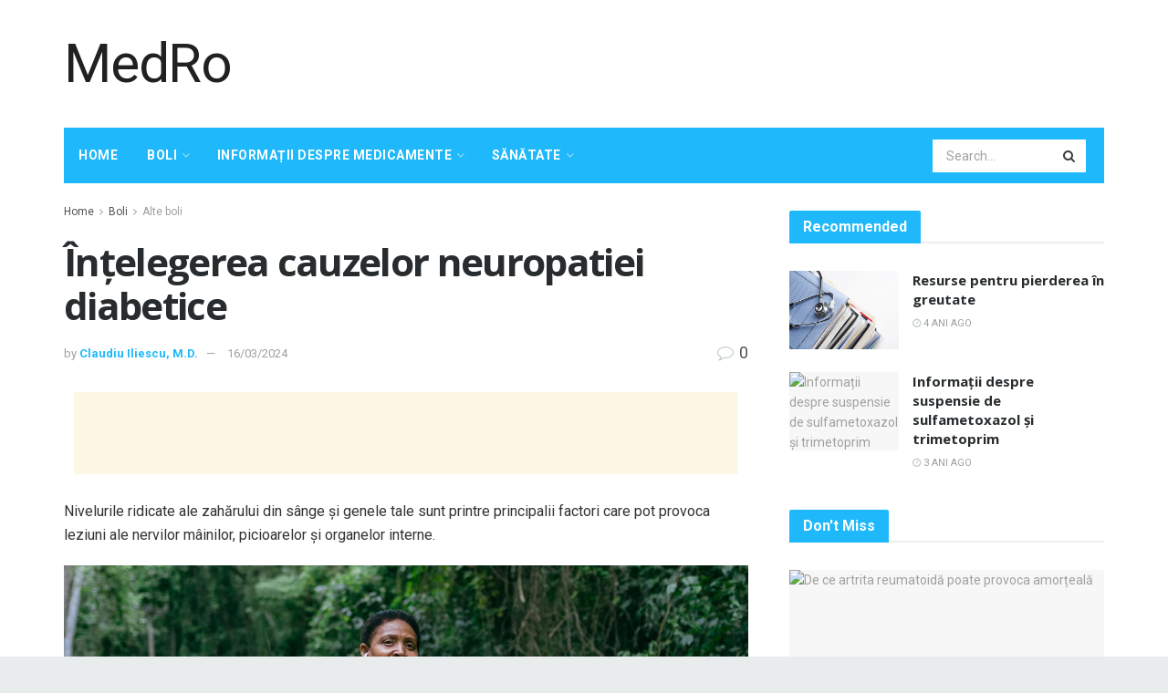

--- FILE ---
content_type: text/html; charset=UTF-8
request_url: https://medro.org/intelegerea-cauzelor-neuropatiei-diabetice
body_size: 37863
content:
<!doctype html>
<!--[if lt IE 7]> <html class="no-js lt-ie9 lt-ie8 lt-ie7" lang="ro-RO"> <![endif]-->
<!--[if IE 7]>    <html class="no-js lt-ie9 lt-ie8" lang="ro-RO"> <![endif]-->
<!--[if IE 8]>    <html class="no-js lt-ie9" lang="ro-RO"> <![endif]-->
<!--[if IE 9]>    <html class="no-js lt-ie10" lang="ro-RO"> <![endif]-->
<!--[if gt IE 8]><!--> <html class="no-js" lang="ro-RO"> <!--<![endif]-->
<head>
    <meta http-equiv="Content-Type" content="text/html; charset=UTF-8" />
    <meta name='viewport' content='width=device-width, initial-scale=1, user-scalable=yes' />
    <link rel="profile" href="http://gmpg.org/xfn/11" />
    <link rel="pingback" href="https://medro.org/xmlrpc.php" />
    <meta name="theme-color" content="#1fb9fb">
             <meta name="msapplication-navbutton-color" content="#1fb9fb">
             <meta name="apple-mobile-web-app-status-bar-style" content="#1fb9fb"><meta name='robots' content='max-image-preview:large' />
			<script type="text/javascript">
              var jnews_ajax_url = '/?ajax-request=jnews'
			</script>
			
	<!-- This site is optimized with the Yoast SEO Premium plugin v14.5 - https://yoast.com/wordpress/plugins/seo/ -->
	<title>Înțelegerea cauzelor neuropatiei diabetice - MedRo</title>
	<meta name="robots" content="index, follow" />
	<meta name="googlebot" content="index, follow, max-snippet:-1, max-image-preview:large, max-video-preview:-1" />
	<meta name="bingbot" content="index, follow, max-snippet:-1, max-image-preview:large, max-video-preview:-1" />
	<link rel="canonical" href="https://medro.org/intelegerea-cauzelor-neuropatiei-diabetice" />
	<meta property="og:locale" content="ro_RO" />
	<meta property="og:type" content="article" />
	<meta property="og:title" content="Înțelegerea cauzelor neuropatiei diabetice - MedRo" />
	<meta property="og:description" content="Nivelurile ridicate ale zahărului din sânge și genele tale sunt printre principalii factori care pot provoca leziuni ale nervilor mâinilor, picioarelor și organelor interne. Getty Images/Igor Alecsander Neuropatia diabetică este o complicație gravă a diabetului. Poate duce la durere sau amorțeală în mâini sau picioare sau poate afecta funcția diferitelor organe interne. Nu este întotdeauna [&hellip;]" />
	<meta property="og:url" content="https://medro.org/intelegerea-cauzelor-neuropatiei-diabetice" />
	<meta property="og:site_name" content="MedRo" />
	<meta property="article:published_time" content="2024-03-16T04:44:53+00:00" />
	<meta name="twitter:card" content="summary_large_image" />
	<script type="application/ld+json" class="yoast-schema-graph">{"@context":"https://schema.org","@graph":[{"@type":"WebSite","@id":"https://medro.org/#website","url":"https://medro.org/","name":"MedRo","description":"","potentialAction":[{"@type":"SearchAction","target":"https://medro.org/?s={search_term_string}","query-input":"required name=search_term_string"}],"inLanguage":"ro-RO"},{"@type":"ImageObject","@id":"https://medro.org/intelegerea-cauzelor-neuropatiei-diabetice#primaryimage","inLanguage":"ro-RO","url":"https://media.post.rvohealth.io/wp-content/uploads/2024/02/mature-overweight-woman-walking-for-exercise-1296x728-header.jpg","caption":"\u00cen\u021belegerea cauzelor neuropatiei diabetice"},{"@type":"WebPage","@id":"https://medro.org/intelegerea-cauzelor-neuropatiei-diabetice#webpage","url":"https://medro.org/intelegerea-cauzelor-neuropatiei-diabetice","name":"\u00cen\u021belegerea cauzelor neuropatiei diabetice - MedRo","isPartOf":{"@id":"https://medro.org/#website"},"primaryImageOfPage":{"@id":"https://medro.org/intelegerea-cauzelor-neuropatiei-diabetice#primaryimage"},"datePublished":"2024-03-16T04:44:53+00:00","dateModified":"2024-03-16T04:44:53+00:00","author":{"@id":"https://medro.org/#/schema/person/977c03f853ef1fd9ab7316efbea724e1"},"inLanguage":"ro-RO","potentialAction":[{"@type":"ReadAction","target":["https://medro.org/intelegerea-cauzelor-neuropatiei-diabetice"]}]},{"@type":["Person"],"@id":"https://medro.org/#/schema/person/977c03f853ef1fd9ab7316efbea724e1","name":"Claudiu Iliescu, M.D.","image":{"@type":"ImageObject","@id":"https://medro.org/#personlogo","inLanguage":"ro-RO","url":"https://secure.gravatar.com/avatar/5240f39fe55769f4c10ca90a21744dd2?s=96&d=mm&r=g","caption":"Claudiu Iliescu, M.D."}}]}</script>
	<!-- / Yoast SEO Premium plugin. -->


<link rel='dns-prefetch' href='//fonts.googleapis.com' />
<link rel="alternate" type="application/rss+xml" title="MedRo &raquo; Flux" href="https://medro.org/feed" />
<link rel="alternate" type="application/rss+xml" title="MedRo &raquo; Flux comentarii" href="https://medro.org/comments/feed" />
<link rel="alternate" type="application/rss+xml" title="Flux comentarii MedRo &raquo; Înțelegerea cauzelor neuropatiei diabetice" href="https://medro.org/intelegerea-cauzelor-neuropatiei-diabetice/feed" />
<script type="text/javascript">
/* <![CDATA[ */
window._wpemojiSettings = {"baseUrl":"https:\/\/s.w.org\/images\/core\/emoji\/15.0.3\/72x72\/","ext":".png","svgUrl":"https:\/\/s.w.org\/images\/core\/emoji\/15.0.3\/svg\/","svgExt":".svg","source":{"concatemoji":"https:\/\/medro.org\/wp-includes\/js\/wp-emoji-release.min.js?ver=6.5.7"}};
/*! This file is auto-generated */
!function(i,n){var o,s,e;function c(e){try{var t={supportTests:e,timestamp:(new Date).valueOf()};sessionStorage.setItem(o,JSON.stringify(t))}catch(e){}}function p(e,t,n){e.clearRect(0,0,e.canvas.width,e.canvas.height),e.fillText(t,0,0);var t=new Uint32Array(e.getImageData(0,0,e.canvas.width,e.canvas.height).data),r=(e.clearRect(0,0,e.canvas.width,e.canvas.height),e.fillText(n,0,0),new Uint32Array(e.getImageData(0,0,e.canvas.width,e.canvas.height).data));return t.every(function(e,t){return e===r[t]})}function u(e,t,n){switch(t){case"flag":return n(e,"\ud83c\udff3\ufe0f\u200d\u26a7\ufe0f","\ud83c\udff3\ufe0f\u200b\u26a7\ufe0f")?!1:!n(e,"\ud83c\uddfa\ud83c\uddf3","\ud83c\uddfa\u200b\ud83c\uddf3")&&!n(e,"\ud83c\udff4\udb40\udc67\udb40\udc62\udb40\udc65\udb40\udc6e\udb40\udc67\udb40\udc7f","\ud83c\udff4\u200b\udb40\udc67\u200b\udb40\udc62\u200b\udb40\udc65\u200b\udb40\udc6e\u200b\udb40\udc67\u200b\udb40\udc7f");case"emoji":return!n(e,"\ud83d\udc26\u200d\u2b1b","\ud83d\udc26\u200b\u2b1b")}return!1}function f(e,t,n){var r="undefined"!=typeof WorkerGlobalScope&&self instanceof WorkerGlobalScope?new OffscreenCanvas(300,150):i.createElement("canvas"),a=r.getContext("2d",{willReadFrequently:!0}),o=(a.textBaseline="top",a.font="600 32px Arial",{});return e.forEach(function(e){o[e]=t(a,e,n)}),o}function t(e){var t=i.createElement("script");t.src=e,t.defer=!0,i.head.appendChild(t)}"undefined"!=typeof Promise&&(o="wpEmojiSettingsSupports",s=["flag","emoji"],n.supports={everything:!0,everythingExceptFlag:!0},e=new Promise(function(e){i.addEventListener("DOMContentLoaded",e,{once:!0})}),new Promise(function(t){var n=function(){try{var e=JSON.parse(sessionStorage.getItem(o));if("object"==typeof e&&"number"==typeof e.timestamp&&(new Date).valueOf()<e.timestamp+604800&&"object"==typeof e.supportTests)return e.supportTests}catch(e){}return null}();if(!n){if("undefined"!=typeof Worker&&"undefined"!=typeof OffscreenCanvas&&"undefined"!=typeof URL&&URL.createObjectURL&&"undefined"!=typeof Blob)try{var e="postMessage("+f.toString()+"("+[JSON.stringify(s),u.toString(),p.toString()].join(",")+"));",r=new Blob([e],{type:"text/javascript"}),a=new Worker(URL.createObjectURL(r),{name:"wpTestEmojiSupports"});return void(a.onmessage=function(e){c(n=e.data),a.terminate(),t(n)})}catch(e){}c(n=f(s,u,p))}t(n)}).then(function(e){for(var t in e)n.supports[t]=e[t],n.supports.everything=n.supports.everything&&n.supports[t],"flag"!==t&&(n.supports.everythingExceptFlag=n.supports.everythingExceptFlag&&n.supports[t]);n.supports.everythingExceptFlag=n.supports.everythingExceptFlag&&!n.supports.flag,n.DOMReady=!1,n.readyCallback=function(){n.DOMReady=!0}}).then(function(){return e}).then(function(){var e;n.supports.everything||(n.readyCallback(),(e=n.source||{}).concatemoji?t(e.concatemoji):e.wpemoji&&e.twemoji&&(t(e.twemoji),t(e.wpemoji)))}))}((window,document),window._wpemojiSettings);
/* ]]> */
</script>
<style id='wp-emoji-styles-inline-css' type='text/css'>

	img.wp-smiley, img.emoji {
		display: inline !important;
		border: none !important;
		box-shadow: none !important;
		height: 1em !important;
		width: 1em !important;
		margin: 0 0.07em !important;
		vertical-align: -0.1em !important;
		background: none !important;
		padding: 0 !important;
	}
</style>
<link rel='stylesheet' id='wp-block-library-css' href='https://medro.org/wp-includes/css/dist/block-library/style.min.css?ver=6.5.7' type='text/css' media='all' />
<style id='classic-theme-styles-inline-css' type='text/css'>
/*! This file is auto-generated */
.wp-block-button__link{color:#fff;background-color:#32373c;border-radius:9999px;box-shadow:none;text-decoration:none;padding:calc(.667em + 2px) calc(1.333em + 2px);font-size:1.125em}.wp-block-file__button{background:#32373c;color:#fff;text-decoration:none}
</style>
<style id='global-styles-inline-css' type='text/css'>
body{--wp--preset--color--black: #000000;--wp--preset--color--cyan-bluish-gray: #abb8c3;--wp--preset--color--white: #ffffff;--wp--preset--color--pale-pink: #f78da7;--wp--preset--color--vivid-red: #cf2e2e;--wp--preset--color--luminous-vivid-orange: #ff6900;--wp--preset--color--luminous-vivid-amber: #fcb900;--wp--preset--color--light-green-cyan: #7bdcb5;--wp--preset--color--vivid-green-cyan: #00d084;--wp--preset--color--pale-cyan-blue: #8ed1fc;--wp--preset--color--vivid-cyan-blue: #0693e3;--wp--preset--color--vivid-purple: #9b51e0;--wp--preset--gradient--vivid-cyan-blue-to-vivid-purple: linear-gradient(135deg,rgba(6,147,227,1) 0%,rgb(155,81,224) 100%);--wp--preset--gradient--light-green-cyan-to-vivid-green-cyan: linear-gradient(135deg,rgb(122,220,180) 0%,rgb(0,208,130) 100%);--wp--preset--gradient--luminous-vivid-amber-to-luminous-vivid-orange: linear-gradient(135deg,rgba(252,185,0,1) 0%,rgba(255,105,0,1) 100%);--wp--preset--gradient--luminous-vivid-orange-to-vivid-red: linear-gradient(135deg,rgba(255,105,0,1) 0%,rgb(207,46,46) 100%);--wp--preset--gradient--very-light-gray-to-cyan-bluish-gray: linear-gradient(135deg,rgb(238,238,238) 0%,rgb(169,184,195) 100%);--wp--preset--gradient--cool-to-warm-spectrum: linear-gradient(135deg,rgb(74,234,220) 0%,rgb(151,120,209) 20%,rgb(207,42,186) 40%,rgb(238,44,130) 60%,rgb(251,105,98) 80%,rgb(254,248,76) 100%);--wp--preset--gradient--blush-light-purple: linear-gradient(135deg,rgb(255,206,236) 0%,rgb(152,150,240) 100%);--wp--preset--gradient--blush-bordeaux: linear-gradient(135deg,rgb(254,205,165) 0%,rgb(254,45,45) 50%,rgb(107,0,62) 100%);--wp--preset--gradient--luminous-dusk: linear-gradient(135deg,rgb(255,203,112) 0%,rgb(199,81,192) 50%,rgb(65,88,208) 100%);--wp--preset--gradient--pale-ocean: linear-gradient(135deg,rgb(255,245,203) 0%,rgb(182,227,212) 50%,rgb(51,167,181) 100%);--wp--preset--gradient--electric-grass: linear-gradient(135deg,rgb(202,248,128) 0%,rgb(113,206,126) 100%);--wp--preset--gradient--midnight: linear-gradient(135deg,rgb(2,3,129) 0%,rgb(40,116,252) 100%);--wp--preset--font-size--small: 13px;--wp--preset--font-size--medium: 20px;--wp--preset--font-size--large: 36px;--wp--preset--font-size--x-large: 42px;--wp--preset--spacing--20: 0.44rem;--wp--preset--spacing--30: 0.67rem;--wp--preset--spacing--40: 1rem;--wp--preset--spacing--50: 1.5rem;--wp--preset--spacing--60: 2.25rem;--wp--preset--spacing--70: 3.38rem;--wp--preset--spacing--80: 5.06rem;--wp--preset--shadow--natural: 6px 6px 9px rgba(0, 0, 0, 0.2);--wp--preset--shadow--deep: 12px 12px 50px rgba(0, 0, 0, 0.4);--wp--preset--shadow--sharp: 6px 6px 0px rgba(0, 0, 0, 0.2);--wp--preset--shadow--outlined: 6px 6px 0px -3px rgba(255, 255, 255, 1), 6px 6px rgba(0, 0, 0, 1);--wp--preset--shadow--crisp: 6px 6px 0px rgba(0, 0, 0, 1);}:where(.is-layout-flex){gap: 0.5em;}:where(.is-layout-grid){gap: 0.5em;}body .is-layout-flex{display: flex;}body .is-layout-flex{flex-wrap: wrap;align-items: center;}body .is-layout-flex > *{margin: 0;}body .is-layout-grid{display: grid;}body .is-layout-grid > *{margin: 0;}:where(.wp-block-columns.is-layout-flex){gap: 2em;}:where(.wp-block-columns.is-layout-grid){gap: 2em;}:where(.wp-block-post-template.is-layout-flex){gap: 1.25em;}:where(.wp-block-post-template.is-layout-grid){gap: 1.25em;}.has-black-color{color: var(--wp--preset--color--black) !important;}.has-cyan-bluish-gray-color{color: var(--wp--preset--color--cyan-bluish-gray) !important;}.has-white-color{color: var(--wp--preset--color--white) !important;}.has-pale-pink-color{color: var(--wp--preset--color--pale-pink) !important;}.has-vivid-red-color{color: var(--wp--preset--color--vivid-red) !important;}.has-luminous-vivid-orange-color{color: var(--wp--preset--color--luminous-vivid-orange) !important;}.has-luminous-vivid-amber-color{color: var(--wp--preset--color--luminous-vivid-amber) !important;}.has-light-green-cyan-color{color: var(--wp--preset--color--light-green-cyan) !important;}.has-vivid-green-cyan-color{color: var(--wp--preset--color--vivid-green-cyan) !important;}.has-pale-cyan-blue-color{color: var(--wp--preset--color--pale-cyan-blue) !important;}.has-vivid-cyan-blue-color{color: var(--wp--preset--color--vivid-cyan-blue) !important;}.has-vivid-purple-color{color: var(--wp--preset--color--vivid-purple) !important;}.has-black-background-color{background-color: var(--wp--preset--color--black) !important;}.has-cyan-bluish-gray-background-color{background-color: var(--wp--preset--color--cyan-bluish-gray) !important;}.has-white-background-color{background-color: var(--wp--preset--color--white) !important;}.has-pale-pink-background-color{background-color: var(--wp--preset--color--pale-pink) !important;}.has-vivid-red-background-color{background-color: var(--wp--preset--color--vivid-red) !important;}.has-luminous-vivid-orange-background-color{background-color: var(--wp--preset--color--luminous-vivid-orange) !important;}.has-luminous-vivid-amber-background-color{background-color: var(--wp--preset--color--luminous-vivid-amber) !important;}.has-light-green-cyan-background-color{background-color: var(--wp--preset--color--light-green-cyan) !important;}.has-vivid-green-cyan-background-color{background-color: var(--wp--preset--color--vivid-green-cyan) !important;}.has-pale-cyan-blue-background-color{background-color: var(--wp--preset--color--pale-cyan-blue) !important;}.has-vivid-cyan-blue-background-color{background-color: var(--wp--preset--color--vivid-cyan-blue) !important;}.has-vivid-purple-background-color{background-color: var(--wp--preset--color--vivid-purple) !important;}.has-black-border-color{border-color: var(--wp--preset--color--black) !important;}.has-cyan-bluish-gray-border-color{border-color: var(--wp--preset--color--cyan-bluish-gray) !important;}.has-white-border-color{border-color: var(--wp--preset--color--white) !important;}.has-pale-pink-border-color{border-color: var(--wp--preset--color--pale-pink) !important;}.has-vivid-red-border-color{border-color: var(--wp--preset--color--vivid-red) !important;}.has-luminous-vivid-orange-border-color{border-color: var(--wp--preset--color--luminous-vivid-orange) !important;}.has-luminous-vivid-amber-border-color{border-color: var(--wp--preset--color--luminous-vivid-amber) !important;}.has-light-green-cyan-border-color{border-color: var(--wp--preset--color--light-green-cyan) !important;}.has-vivid-green-cyan-border-color{border-color: var(--wp--preset--color--vivid-green-cyan) !important;}.has-pale-cyan-blue-border-color{border-color: var(--wp--preset--color--pale-cyan-blue) !important;}.has-vivid-cyan-blue-border-color{border-color: var(--wp--preset--color--vivid-cyan-blue) !important;}.has-vivid-purple-border-color{border-color: var(--wp--preset--color--vivid-purple) !important;}.has-vivid-cyan-blue-to-vivid-purple-gradient-background{background: var(--wp--preset--gradient--vivid-cyan-blue-to-vivid-purple) !important;}.has-light-green-cyan-to-vivid-green-cyan-gradient-background{background: var(--wp--preset--gradient--light-green-cyan-to-vivid-green-cyan) !important;}.has-luminous-vivid-amber-to-luminous-vivid-orange-gradient-background{background: var(--wp--preset--gradient--luminous-vivid-amber-to-luminous-vivid-orange) !important;}.has-luminous-vivid-orange-to-vivid-red-gradient-background{background: var(--wp--preset--gradient--luminous-vivid-orange-to-vivid-red) !important;}.has-very-light-gray-to-cyan-bluish-gray-gradient-background{background: var(--wp--preset--gradient--very-light-gray-to-cyan-bluish-gray) !important;}.has-cool-to-warm-spectrum-gradient-background{background: var(--wp--preset--gradient--cool-to-warm-spectrum) !important;}.has-blush-light-purple-gradient-background{background: var(--wp--preset--gradient--blush-light-purple) !important;}.has-blush-bordeaux-gradient-background{background: var(--wp--preset--gradient--blush-bordeaux) !important;}.has-luminous-dusk-gradient-background{background: var(--wp--preset--gradient--luminous-dusk) !important;}.has-pale-ocean-gradient-background{background: var(--wp--preset--gradient--pale-ocean) !important;}.has-electric-grass-gradient-background{background: var(--wp--preset--gradient--electric-grass) !important;}.has-midnight-gradient-background{background: var(--wp--preset--gradient--midnight) !important;}.has-small-font-size{font-size: var(--wp--preset--font-size--small) !important;}.has-medium-font-size{font-size: var(--wp--preset--font-size--medium) !important;}.has-large-font-size{font-size: var(--wp--preset--font-size--large) !important;}.has-x-large-font-size{font-size: var(--wp--preset--font-size--x-large) !important;}
.wp-block-navigation a:where(:not(.wp-element-button)){color: inherit;}
:where(.wp-block-post-template.is-layout-flex){gap: 1.25em;}:where(.wp-block-post-template.is-layout-grid){gap: 1.25em;}
:where(.wp-block-columns.is-layout-flex){gap: 2em;}:where(.wp-block-columns.is-layout-grid){gap: 2em;}
.wp-block-pullquote{font-size: 1.5em;line-height: 1.6;}
</style>
<link rel='stylesheet' id='wp_automatic_gallery_style-css' href='https://medro.org/wp-content/plugins/wp-automatic/css/wp-automatic.css?ver=1.0.0' type='text/css' media='all' />
<link rel='stylesheet' id='js_composer_front-css' href='https://medro.org/wp-content/plugins/js_composer/assets/css/js_composer.min.css?ver=6.3.0' type='text/css' media='all' />
<link rel='stylesheet' id='jeg_customizer_font-css' href='//fonts.googleapis.com/css?family=Roboto%3Aregular%2C700%2Citalic%2C700italic%7COpen+Sans%3Aregular%2C700&#038;display=swap&#038;ver=1.2.5' type='text/css' media='all' />
<link rel='stylesheet' id='mediaelement-css' href='https://medro.org/wp-includes/js/mediaelement/mediaelementplayer-legacy.min.css?ver=4.2.17' type='text/css' media='all' />
<link rel='stylesheet' id='wp-mediaelement-css' href='https://medro.org/wp-includes/js/mediaelement/wp-mediaelement.min.css?ver=6.5.7' type='text/css' media='all' />
<link rel='stylesheet' id='jnews-frontend-css' href='https://medro.org/wp-content/themes/jnews-theme/jnews/assets/dist/frontend.min.css?ver=7.1.0' type='text/css' media='all' />
<link rel='stylesheet' id='jnews-style-css' href='https://medro.org/wp-content/themes/jnews-theme/jnews/style.css?ver=7.1.0' type='text/css' media='all' />
<link rel='stylesheet' id='jnews-darkmode-css' href='https://medro.org/wp-content/themes/jnews-theme/jnews/assets/css/darkmode.css?ver=7.1.0' type='text/css' media='all' />
<link rel='stylesheet' id='jnews-scheme-css' href='https://medro.org/wp-content/themes/jnews-theme/jnews/data/import/health/scheme.css?ver=7.1.0' type='text/css' media='all' />
<script type="text/javascript" src="https://medro.org/wp-includes/js/jquery/jquery.min.js?ver=3.7.1" id="jquery-core-js"></script>
<script type="text/javascript" src="https://medro.org/wp-includes/js/jquery/jquery-migrate.min.js?ver=3.4.1" id="jquery-migrate-js"></script>
<script type="text/javascript" src="https://medro.org/wp-content/plugins/wp-automatic/js/main-front.js?ver=6.5.7" id="wp_automatic_gallery-js"></script>
<link rel="https://api.w.org/" href="https://medro.org/wp-json/" /><link rel="alternate" type="application/json" href="https://medro.org/wp-json/wp/v2/posts/63692" /><link rel="EditURI" type="application/rsd+xml" title="RSD" href="https://medro.org/xmlrpc.php?rsd" />
<meta name="generator" content="WordPress 6.5.7" />
<link rel='shortlink' href='https://medro.org/?p=63692' />
<link rel="alternate" type="application/json+oembed" href="https://medro.org/wp-json/oembed/1.0/embed?url=https%3A%2F%2Fmedro.org%2Fintelegerea-cauzelor-neuropatiei-diabetice" />
<link rel="alternate" type="text/xml+oembed" href="https://medro.org/wp-json/oembed/1.0/embed?url=https%3A%2F%2Fmedro.org%2Fintelegerea-cauzelor-neuropatiei-diabetice&#038;format=xml" />
<!-- FIFU:meta:begin:image -->
<meta property="og:image" content="https://media.post.rvohealth.io/wp-content/uploads/2024/02/mature-overweight-woman-walking-for-exercise-1296x728-header.jpg" />
<!-- FIFU:meta:end:image --><!-- FIFU:meta:begin:twitter -->
<meta name="twitter:card" content="summary_large_image" />
<meta name="twitter:title" content="Înțelegerea cauzelor neuropatiei diabetice" />
<meta name="twitter:description" content="" />
<meta name="twitter:image" content="https://media.post.rvohealth.io/wp-content/uploads/2024/02/mature-overweight-woman-walking-for-exercise-1296x728-header.jpg" />
<!-- FIFU:meta:end:twitter --><meta name="generator" content="Powered by WPBakery Page Builder - drag and drop page builder for WordPress."/>
<script type='application/ld+json'>{"@context":"http:\/\/schema.org","@type":"Organization","@id":"https:\/\/medro.org\/#organization","url":"https:\/\/medro.org\/","name":"","logo":{"@type":"ImageObject","url":""},"sameAs":["http:\/\/facebook.com","http:\/\/twitter.com","http:\/\/plus.google.com","http:\/\/pinterest.com","#","#"]}</script>
<script type='application/ld+json'>{"@context":"http:\/\/schema.org","@type":"WebSite","@id":"https:\/\/medro.org\/#website","url":"https:\/\/medro.org\/","name":"","potentialAction":{"@type":"SearchAction","target":"https:\/\/medro.org\/?s={search_term_string}","query-input":"required name=search_term_string"}}</script>
<link rel="icon" href="https://medro.org/wp-content/uploads/2021/04/favicon1-75x75.png" sizes="32x32" />
<link rel="icon" href="https://medro.org/wp-content/uploads/2021/04/favicon1.png" sizes="192x192" />
<link rel="apple-touch-icon" href="https://medro.org/wp-content/uploads/2021/04/favicon1.png" />
<meta name="msapplication-TileImage" content="https://medro.org/wp-content/uploads/2021/04/favicon1.png" />

<!-- FIFU:jsonld:begin -->
<script type="application/ld+json">{"@context":"https://schema.org","@type":"BlogPosting","headline":"\u00cen\u021belegerea cauzelor neuropatiei diabetice","url":"https://medro.org/intelegerea-cauzelor-neuropatiei-diabetice","mainEntityOfPage":"https://medro.org/intelegerea-cauzelor-neuropatiei-diabetice","image":[{"@type":"ImageObject","url":"https://media.post.rvohealth.io/wp-content/uploads/2024/02/mature-overweight-woman-walking-for-exercise-1296x728-header.jpg"}],"datePublished":"2024-03-16T04:44:53+00:00","dateModified":"2024-03-16T04:44:53+00:00","author":{"@type":"Person","name":"Claudiu Iliescu, M.D.","url":"https://medro.org/author/claudiu"}}</script>
<!-- FIFU:jsonld:end -->
<style id="jeg_dynamic_css" type="text/css" data-type="jeg_custom-css">body.jnews { background-color : #e9ecec; } body,.newsfeed_carousel.owl-carousel .owl-nav div,.jeg_filter_button,.owl-carousel .owl-nav div,.jeg_readmore,.jeg_hero_style_7 .jeg_post_meta a,.widget_calendar thead th,.widget_calendar tfoot a,.jeg_socialcounter a,.entry-header .jeg_meta_like a,.entry-header .jeg_meta_comment a,.entry-content tbody tr:hover,.entry-content th,.jeg_splitpost_nav li:hover a,#breadcrumbs a,.jeg_author_socials a:hover,.jeg_footer_content a,.jeg_footer_bottom a,.jeg_cartcontent,.woocommerce .woocommerce-breadcrumb a { color : #4f5254; } a,.jeg_menu_style_5 > li > a:hover,.jeg_menu_style_5 > li.sfHover > a,.jeg_menu_style_5 > li.current-menu-item > a,.jeg_menu_style_5 > li.current-menu-ancestor > a,.jeg_navbar .jeg_menu:not(.jeg_main_menu) > li > a:hover,.jeg_midbar .jeg_menu:not(.jeg_main_menu) > li > a:hover,.jeg_side_tabs li.active,.jeg_block_heading_5 strong,.jeg_block_heading_6 strong,.jeg_block_heading_7 strong,.jeg_block_heading_8 strong,.jeg_subcat_list li a:hover,.jeg_subcat_list li button:hover,.jeg_pl_lg_7 .jeg_thumb .jeg_post_category a,.jeg_pl_xs_2:before,.jeg_pl_xs_4 .jeg_postblock_content:before,.jeg_postblock .jeg_post_title a:hover,.jeg_hero_style_6 .jeg_post_title a:hover,.jeg_sidefeed .jeg_pl_xs_3 .jeg_post_title a:hover,.widget_jnews_popular .jeg_post_title a:hover,.jeg_meta_author a,.widget_archive li a:hover,.widget_pages li a:hover,.widget_meta li a:hover,.widget_recent_entries li a:hover,.widget_rss li a:hover,.widget_rss cite,.widget_categories li a:hover,.widget_categories li.current-cat > a,#breadcrumbs a:hover,.jeg_share_count .counts,.commentlist .bypostauthor > .comment-body > .comment-author > .fn,span.required,.jeg_review_title,.bestprice .price,.authorlink a:hover,.jeg_vertical_playlist .jeg_video_playlist_play_icon,.jeg_vertical_playlist .jeg_video_playlist_item.active .jeg_video_playlist_thumbnail:before,.jeg_horizontal_playlist .jeg_video_playlist_play,.woocommerce li.product .pricegroup .button,.widget_display_forums li a:hover,.widget_display_topics li:before,.widget_display_replies li:before,.widget_display_views li:before,.bbp-breadcrumb a:hover,.jeg_mobile_menu li.sfHover > a,.jeg_mobile_menu li a:hover,.split-template-6 .pagenum, .jeg_push_notification_button .button { color : #1fb9fb; } .jeg_menu_style_1 > li > a:before,.jeg_menu_style_2 > li > a:before,.jeg_menu_style_3 > li > a:before,.jeg_side_toggle,.jeg_slide_caption .jeg_post_category a,.jeg_slider_type_1 .owl-nav .owl-next,.jeg_block_heading_1 .jeg_block_title span,.jeg_block_heading_2 .jeg_block_title span,.jeg_block_heading_3,.jeg_block_heading_4 .jeg_block_title span,.jeg_block_heading_6:after,.jeg_pl_lg_box .jeg_post_category a,.jeg_pl_md_box .jeg_post_category a,.jeg_readmore:hover,.jeg_thumb .jeg_post_category a,.jeg_block_loadmore a:hover, .jeg_postblock.alt .jeg_block_loadmore a:hover,.jeg_block_loadmore a.active,.jeg_postblock_carousel_2 .jeg_post_category a,.jeg_heroblock .jeg_post_category a,.jeg_pagenav_1 .page_number.active,.jeg_pagenav_1 .page_number.active:hover,input[type="submit"],.btn,.button,.widget_tag_cloud a:hover,.popularpost_item:hover .jeg_post_title a:before,.jeg_splitpost_4 .page_nav,.jeg_splitpost_5 .page_nav,.jeg_post_via a:hover,.jeg_post_source a:hover,.jeg_post_tags a:hover,.comment-reply-title small a:before,.comment-reply-title small a:after,.jeg_storelist .productlink,.authorlink li.active a:before,.jeg_footer.dark .socials_widget:not(.nobg) a:hover .fa,.jeg_breakingnews_title,.jeg_overlay_slider_bottom.owl-carousel .owl-nav div,.jeg_overlay_slider_bottom.owl-carousel .owl-nav div:hover,.jeg_vertical_playlist .jeg_video_playlist_current,.woocommerce span.onsale,.woocommerce #respond input#submit:hover,.woocommerce a.button:hover,.woocommerce button.button:hover,.woocommerce input.button:hover,.woocommerce #respond input#submit.alt,.woocommerce a.button.alt,.woocommerce button.button.alt,.woocommerce input.button.alt,.jeg_popup_post .caption,.jeg_footer.dark input[type="submit"],.jeg_footer.dark .btn,.jeg_footer.dark .button,.footer_widget.widget_tag_cloud a:hover, .jeg_inner_content .content-inner .jeg_post_category a:hover, #buddypress .standard-form button, #buddypress a.button, #buddypress input[type="submit"], #buddypress input[type="button"], #buddypress input[type="reset"], #buddypress ul.button-nav li a, #buddypress .generic-button a, #buddypress .generic-button button, #buddypress .comment-reply-link, #buddypress a.bp-title-button, #buddypress.buddypress-wrap .members-list li .user-update .activity-read-more a, div#buddypress .standard-form button:hover,div#buddypress a.button:hover,div#buddypress input[type="submit"]:hover,div#buddypress input[type="button"]:hover,div#buddypress input[type="reset"]:hover,div#buddypress ul.button-nav li a:hover,div#buddypress .generic-button a:hover,div#buddypress .generic-button button:hover,div#buddypress .comment-reply-link:hover,div#buddypress a.bp-title-button:hover,div#buddypress.buddypress-wrap .members-list li .user-update .activity-read-more a:hover, #buddypress #item-nav .item-list-tabs ul li a:before, .jeg_inner_content .jeg_meta_container .follow-wrapper a { background-color : #1fb9fb; } .jeg_block_heading_7 .jeg_block_title span, .jeg_readmore:hover, .jeg_block_loadmore a:hover, .jeg_block_loadmore a.active, .jeg_pagenav_1 .page_number.active, .jeg_pagenav_1 .page_number.active:hover, .jeg_pagenav_3 .page_number:hover, .jeg_prevnext_post a:hover h3, .jeg_overlay_slider .jeg_post_category, .jeg_sidefeed .jeg_post.active, .jeg_vertical_playlist.jeg_vertical_playlist .jeg_video_playlist_item.active .jeg_video_playlist_thumbnail img, .jeg_horizontal_playlist .jeg_video_playlist_item.active { border-color : #1fb9fb; } .jeg_tabpost_nav li.active, .woocommerce div.product .woocommerce-tabs ul.tabs li.active { border-bottom-color : #1fb9fb; } .jeg_post_meta .fa, .entry-header .jeg_post_meta .fa, .jeg_review_stars, .jeg_price_review_list { color : #c4cccc; } .jeg_share_button.share-float.share-monocrhome a { background-color : #c4cccc; } h1,h2,h3,h4,h5,h6,.jeg_post_title a,.entry-header .jeg_post_title,.jeg_hero_style_7 .jeg_post_title a,.jeg_block_title,.jeg_splitpost_bar .current_title,.jeg_video_playlist_title,.gallery-caption { color : #282c2e; } .split-template-9 .pagenum, .split-template-10 .pagenum, .split-template-11 .pagenum, .split-template-12 .pagenum, .split-template-13 .pagenum, .split-template-15 .pagenum, .split-template-18 .pagenum, .split-template-20 .pagenum, .split-template-19 .current_title span, .split-template-20 .current_title span { background-color : #282c2e; } .jeg_topbar, .jeg_topbar.dark, .jeg_topbar.custom { background : #282c2e; } .jeg_topbar a, .jeg_topbar.dark a { color : #ffffff; } .jeg_header .jeg_bottombar.jeg_navbar,.jeg_bottombar .jeg_nav_icon { height : 61px; } .jeg_header .jeg_bottombar.jeg_navbar, .jeg_header .jeg_bottombar .jeg_main_menu:not(.jeg_menu_style_1) > li > a, .jeg_header .jeg_bottombar .jeg_menu_style_1 > li, .jeg_header .jeg_bottombar .jeg_menu:not(.jeg_main_menu) > li > a { line-height : 61px; } .jeg_header .jeg_bottombar.jeg_navbar_wrapper:not(.jeg_navbar_boxed), .jeg_header .jeg_bottombar.jeg_navbar_boxed .jeg_nav_row { background : #1fb9fb; } .jeg_header_sticky .jeg_navbar_wrapper:not(.jeg_navbar_boxed), .jeg_header_sticky .jeg_navbar_boxed .jeg_nav_row { background : rgba(31,185,251,0.9); } .jeg_stickybar, .jeg_stickybar.dark { border-bottom-width : 0px; } .jeg_mobile_midbar, .jeg_mobile_midbar.dark { background : #1fb9fb; } .jeg_header .socials_widget > a > i.fa:before { color : #f5f5f5; } .jeg_navbar_mobile .jeg_search_popup_expand .jeg_search_form .jeg_search_button { color : #9b9b9b; } .jeg_navbar_mobile .jeg_search_wrapper.jeg_search_popup_expand .jeg_search_form .jeg_search_input, .jeg_navbar_mobile .jeg_search_popup_expand .jeg_search_result a, .jeg_navbar_mobile .jeg_search_popup_expand .jeg_search_result .search-link { color : #070707; } .jeg_nav_search { width : 86%; } .jeg_header .jeg_search_no_expand .jeg_search_form .jeg_search_input { background-color : #ffffff; border-color : rgba(255,255,255,0); } .jeg_header .jeg_search_no_expand .jeg_search_form button.jeg_search_button { color : #3b3f41; } .jeg_header .jeg_search_no_expand .jeg_search_form .jeg_search_input::-webkit-input-placeholder { color : #a0a0a0; } .jeg_header .jeg_search_no_expand .jeg_search_form .jeg_search_input:-moz-placeholder { color : #a0a0a0; } .jeg_header .jeg_search_no_expand .jeg_search_form .jeg_search_input::-moz-placeholder { color : #a0a0a0; } .jeg_header .jeg_search_no_expand .jeg_search_form .jeg_search_input:-ms-input-placeholder { color : #a0a0a0; } .jeg_header .jeg_menu.jeg_main_menu > li > a { color : #ffffff; } .jeg_header .jeg_menu_style_4 > li > a:hover, .jeg_header .jeg_menu_style_4 > li.sfHover > a, .jeg_header .jeg_menu_style_4 > li.current-menu-item > a, .jeg_header .jeg_menu_style_4 > li.current-menu-ancestor > a, .jeg_navbar_dark .jeg_menu_style_4 > li > a:hover, .jeg_navbar_dark .jeg_menu_style_4 > li.sfHover > a, .jeg_navbar_dark .jeg_menu_style_4 > li.current-menu-item > a, .jeg_navbar_dark .jeg_menu_style_4 > li.current-menu-ancestor > a { background : rgba(255,255,255,0.24); } .jeg_header .jeg_menu.jeg_main_menu > li > a:hover, .jeg_header .jeg_menu.jeg_main_menu > li.sfHover > a, .jeg_header .jeg_menu.jeg_main_menu > li > .sf-with-ul:hover:after, .jeg_header .jeg_menu.jeg_main_menu > li.sfHover > .sf-with-ul:after, .jeg_header .jeg_menu_style_4 > li.current-menu-item > a, .jeg_header .jeg_menu_style_4 > li.current-menu-ancestor > a, .jeg_header .jeg_menu_style_5 > li.current-menu-item > a, .jeg_header .jeg_menu_style_5 > li.current-menu-ancestor > a { color : #ffffff; } .jeg_navbar_wrapper .sf-arrows .sf-with-ul:after { color : rgba(255,255,255,0.56); } .jeg_footer .jeg_footer_heading h3,.jeg_footer.dark .jeg_footer_heading h3,.jeg_footer .widget h2,.jeg_footer .footer_dark .widget h2 { color : #1fb9fb; } body,input,textarea,select,.chosen-container-single .chosen-single,.btn,.button { font-family: Roboto,Helvetica,Arial,sans-serif; } .jeg_post_title, .entry-header .jeg_post_title, .jeg_single_tpl_2 .entry-header .jeg_post_title, .jeg_single_tpl_3 .entry-header .jeg_post_title, .jeg_single_tpl_6 .entry-header .jeg_post_title { font-family: "Open Sans",Helvetica,Arial,sans-serif; } .jeg_thumb .jeg_post_category a,.jeg_pl_lg_box .jeg_post_category a,.jeg_pl_md_box .jeg_post_category a,.jeg_postblock_carousel_2 .jeg_post_category a,.jeg_heroblock .jeg_post_category a,.jeg_slide_caption .jeg_post_category a { background-color : #1fb9fb; } .jeg_overlay_slider .jeg_post_category,.jeg_thumb .jeg_post_category a,.jeg_pl_lg_box .jeg_post_category a,.jeg_pl_md_box .jeg_post_category a,.jeg_postblock_carousel_2 .jeg_post_category a,.jeg_heroblock .jeg_post_category a,.jeg_slide_caption .jeg_post_category a { border-color : #1fb9fb; } </style><style type="text/css">
					.no_thumbnail .jeg_thumb,
					.thumbnail-container.no_thumbnail {
					    display: none !important;
					}
					.jeg_search_result .jeg_pl_xs_3.no_thumbnail .jeg_postblock_content,
					.jeg_sidefeed .jeg_pl_xs_3.no_thumbnail .jeg_postblock_content,
					.jeg_pl_sm.no_thumbnail .jeg_postblock_content {
					    margin-left: 0;
					}
					.jeg_postblock_11 .no_thumbnail .jeg_postblock_content,
					.jeg_postblock_12 .no_thumbnail .jeg_postblock_content,
					.jeg_postblock_12.jeg_col_3o3 .no_thumbnail .jeg_postblock_content  {
					    margin-top: 0;
					}
					.jeg_postblock_15 .jeg_pl_md_box.no_thumbnail .jeg_postblock_content,
					.jeg_postblock_19 .jeg_pl_md_box.no_thumbnail .jeg_postblock_content,
					.jeg_postblock_24 .jeg_pl_md_box.no_thumbnail .jeg_postblock_content,
					.jeg_sidefeed .jeg_pl_md_box .jeg_postblock_content {
					    position: relative;
					}
					.jeg_postblock_carousel_2 .no_thumbnail .jeg_post_title a,
					.jeg_postblock_carousel_2 .no_thumbnail .jeg_post_title a:hover,
					.jeg_postblock_carousel_2 .no_thumbnail .jeg_post_meta .fa {
					    color: #212121 !important;
					} 
				</style><noscript><style> .wpb_animate_when_almost_visible { opacity: 1; }</style></noscript>	
<!-- Google tag (gtag.js) -->
<script async src="https://www.googletagmanager.com/gtag/js?id=G-E213REFYRP"></script>
<script>
  window.dataLayer = window.dataLayer || [];
  function gtag(){dataLayer.push(arguments);}
  gtag('js', new Date());

  gtag('config', 'G-E213REFYRP');
</script>

	<!-- Adsense check code -->
	<script async src="https://pagead2.googlesyndication.com/pagead/js/adsbygoogle.js?client=ca-pub-2531841583262676"
     crossorigin="anonymous"></script>
	<!-- Adsense check code -->
<link rel="preload" as="image" href="https://media.post.rvohealth.io/wp-content/uploads/2024/02/mature-overweight-woman-walking-for-exercise-1296x728-header.jpg"></head>

<body class="post-template-default single single-post postid-63692 single-format-standard wp-embed-responsive jeg_toggle_dark jeg_single_tpl_1 jnews jeg_boxed jsc_normal wpb-js-composer js-comp-ver-6.3.0 vc_responsive">

    
    
    <div class="jeg_ad jeg_ad_top jnews_header_top_ads">
        <div class='ads-wrapper  '></div>    </div>

    <!-- The Main Wrapper
    ============================================= -->
    <div class="jeg_viewport">

        
        <div class="jeg_header_wrapper">
            <div class="jeg_header_instagram_wrapper">
    </div>

<!-- HEADER -->
<div class="jeg_header normal">
    <div class="jeg_midbar jeg_container normal">
    <div class="container">
        <div class="jeg_nav_row">
            
                <div class="jeg_nav_col jeg_nav_left jeg_nav_normal">
                    <div class="item_wrap jeg_nav_alignleft">
                        <div class="jeg_nav_item jeg_logo jeg_desktop_logo">
			<div class="site-title">
	    	<a href="https://medro.org/" style="padding: 0 0 0 0;">
	    	    MedRo	    	</a>
	    </div>
	</div>                    </div>
                </div>

                
                <div class="jeg_nav_col jeg_nav_center jeg_nav_normal">
                    <div class="item_wrap jeg_nav_aligncenter">
                                            </div>
                </div>

                
                <div class="jeg_nav_col jeg_nav_right jeg_nav_grow">
                    <div class="item_wrap jeg_nav_alignright">
                        <div class="jeg_nav_item jeg_ad jeg_ad_top jnews_header_ads">
    <div class='ads-wrapper  '><div class="ads_google_ads">
                            <style type='text/css' scoped>
                                .adsslot_YDVeP3BTjb{ width:728px !important; height:90px !important; }
@media (max-width:1199px) { .adsslot_YDVeP3BTjb{ width:468px !important; height:60px !important; } }
@media (max-width:767px) { .adsslot_YDVeP3BTjb{ width:320px !important; height:50px !important; } }

                            </style>
                            <ins class="adsbygoogle adsslot_YDVeP3BTjb" style="display:inline-block;" data-ad-client="ca-pub-2531841583262676" data-ad-slot="2588773193"></ins>
                            <script async src='//pagead2.googlesyndication.com/pagead/js/adsbygoogle.js'></script>
                            <script>(adsbygoogle = window.adsbygoogle || []).push({});</script>
                        </div></div></div>                    </div>
                </div>

                        </div>
    </div>
</div><div class="jeg_bottombar jeg_navbar jeg_container jeg_navbar_wrapper 1 jeg_navbar_boxed jeg_navbar_dark">
    <div class="container">
        <div class="jeg_nav_row">
            
                <div class="jeg_nav_col jeg_nav_left jeg_nav_grow">
                    <div class="item_wrap jeg_nav_alignleft">
                        <div class="jeg_main_menu_wrapper">
<div class="jeg_nav_item jeg_mainmenu_wrap"><ul class="jeg_menu jeg_main_menu jeg_menu_style_4" data-animation="animate"><li id="menu-item-61" class="menu-item menu-item-type-post_type menu-item-object-page menu-item-home menu-item-61 bgnav" data-item-row="default" ><a href="https://medro.org/">Home</a></li>
<li id="menu-item-67" class="menu-item menu-item-type-taxonomy menu-item-object-category current-post-ancestor menu-item-67 bgnav jeg_megamenu category_1" data-number="4"  data-item-row="default" ><a href="https://medro.org/boli">Boli</a><div class="sub-menu">
                    <div class="jeg_newsfeed clearfix"><div class="jeg_newsfeed_subcat">
                    <ul class="jeg_subcat_item">
                        <li data-cat-id="2" class="active"><a href="https://medro.org/boli">All</a></li>
                        <li data-cat-id="7" class=""><a href="https://medro.org/boli/alte-boli">Alte boli</a></li><li data-cat-id="3" class=""><a href="https://medro.org/boli/boli-de-piele">Boli de piele</a></li><li data-cat-id="837" class=""><a href="https://medro.org/boli/boli-digestive">Boli digestive</a></li><li data-cat-id="4" class=""><a href="https://medro.org/boli/boli-infectioase-si-parazitare">Boli infecțioase și parazitare</a></li><li data-cat-id="6" class=""><a href="https://medro.org/boli/cancer">Cancer</a></li>
                    </ul>
                </div>
                <div class="jeg_newsfeed_list">
                    <div data-cat-id="2" data-load-status="loaded" class="jeg_newsfeed_container">
                        <div class="newsfeed_carousel owl-carousel with_subcat">
                            <div class="jeg_newsfeed_item ">
                    <div class="jeg_thumb">
                        
                        <a href="https://medro.org/de-ce-artrita-reumatoida-poate-provoca-amorteala"><div class="thumbnail-container size-500 "><img width="360" height="180" src="https://medro.org/wp-content/themes/jnews-theme/jnews/assets/img/jeg-empty.png" class="attachment-jnews-360x180 size-jnews-360x180 owl-lazy wp-post-image" alt="De ce artrita reumatoidă poate provoca amorțeală" title="De ce artrita reumatoidă poate provoca amorțeală" decoding="async" fetchpriority="high" data-src="http://witbeast.com/wp-content/uploads/2025/12/image-3-1024x576.png" /></div></a>
                    </div>
                    <h3 class="jeg_post_title"><a href="https://medro.org/de-ce-artrita-reumatoida-poate-provoca-amorteala">De ce artrita reumatoidă poate provoca amorțeală</a></h3>
                </div><div class="jeg_newsfeed_item ">
                    <div class="jeg_thumb">
                        
                        <a href="https://medro.org/unele-tipuri-de-anemie-provoaca-amortirea-picioarelor"><div class="thumbnail-container size-500 "><img width="360" height="180" src="https://medro.org/wp-content/themes/jnews-theme/jnews/assets/img/jeg-empty.png" class="attachment-jnews-360x180 size-jnews-360x180 owl-lazy wp-post-image" alt="Unele tipuri de anemie provoacă amorțirea picioarelor" title="Unele tipuri de anemie provoacă amorțirea picioarelor" decoding="async" data-src="http://witbeast.com/wp-content/uploads/2025/11/image-46.png" /></div></a>
                    </div>
                    <h3 class="jeg_post_title"><a href="https://medro.org/unele-tipuri-de-anemie-provoaca-amortirea-picioarelor">Unele tipuri de anemie provoacă amorțirea picioarelor</a></h3>
                </div><div class="jeg_newsfeed_item ">
                    <div class="jeg_thumb">
                        
                        <a href="https://medro.org/cauze-de-amorteala-si-slabiciune-la-nivelul-picioarelor-la-varstnici"><div class="thumbnail-container size-500 "><img width="360" height="180" src="https://medro.org/wp-content/themes/jnews-theme/jnews/assets/img/jeg-empty.png" class="attachment-jnews-360x180 size-jnews-360x180 owl-lazy wp-post-image" alt="Cauze de amorțeală și slăbiciune la nivelul picioarelor la vârstnici" title="Cauze de amorțeală și slăbiciune la nivelul picioarelor la vârstnici" decoding="async" data-src="http://witbeast.com/wp-content/uploads/2025/11/image-42.png" /></div></a>
                    </div>
                    <h3 class="jeg_post_title"><a href="https://medro.org/cauze-de-amorteala-si-slabiciune-la-nivelul-picioarelor-la-varstnici">Cauze de amorțeală și slăbiciune la nivelul picioarelor la vârstnici</a></h3>
                </div><div class="jeg_newsfeed_item ">
                    <div class="jeg_thumb">
                        
                        <a href="https://medro.org/dureri-de-spate-cu-dureri-abdominale-inferioare-cauze-si-diagnostic"><div class="thumbnail-container size-500 "><img width="360" height="180" src="https://medro.org/wp-content/themes/jnews-theme/jnews/assets/img/jeg-empty.png" class="attachment-jnews-360x180 size-jnews-360x180 owl-lazy wp-post-image" alt="Dureri de spate cu dureri abdominale inferioare: cauze și diagnostic" title="Dureri de spate cu dureri abdominale inferioare: cauze și diagnostic" decoding="async" data-src="http://witbeast.com/wp-content/uploads/2025/11/image-40.png" /></div></a>
                    </div>
                    <h3 class="jeg_post_title"><a href="https://medro.org/dureri-de-spate-cu-dureri-abdominale-inferioare-cauze-si-diagnostic">Dureri de spate cu dureri abdominale inferioare: cauze și diagnostic</a></h3>
                </div>
                        </div>
                    </div>
                    <div class="newsfeed_overlay">
                    <div class="preloader_type preloader_circle">
                        <div class="newsfeed_preloader jeg_preloader dot">
                            <span></span><span></span><span></span>
                        </div>
                        <div class="newsfeed_preloader jeg_preloader circle">
                            <div class="jnews_preloader_circle_outer">
                                <div class="jnews_preloader_circle_inner"></div>
                            </div>
                        </div>
                        <div class="newsfeed_preloader jeg_preloader square">
                            <div class="jeg_square"><div class="jeg_square_inner"></div></div>
                        </div>
                    </div>
                </div>
                </div></div>
                </div></li>
<li id="menu-item-1366" class="menu-item menu-item-type-taxonomy menu-item-object-category menu-item-1366 bgnav jeg_megamenu category_1" data-number="4"  data-item-row="default" ><a href="https://medro.org/informatii-despre-medicamente">Informații despre medicamente</a><div class="sub-menu">
                    <div class="jeg_newsfeed clearfix">
                <div class="jeg_newsfeed_list">
                    <div data-cat-id="1276" data-load-status="loaded" class="jeg_newsfeed_container">
                        <div class="newsfeed_carousel owl-carousel no_subcat">
                            <div class="jeg_newsfeed_item ">
                    <div class="jeg_thumb">
                        
                        <a href="https://medro.org/12-efecte-secundare-ale-medicamentului-gabapentin-neurontin"><div class="thumbnail-container size-500 "><img width="360" height="180" src="https://medro.org/wp-content/themes/jnews-theme/jnews/assets/img/jeg-empty.png" class="attachment-jnews-360x180 size-jnews-360x180 owl-lazy wp-post-image" alt="12 efecte secundare ale medicamentului gabapentin (Neurontin)." title="12 efecte secundare ale medicamentului gabapentin (Neurontin)." decoding="async" data-src="http://witbeast.com/wp-content/uploads/2025/12/gabapentin-Neurontin-medication.jpg" /></div></a>
                    </div>
                    <h3 class="jeg_post_title"><a href="https://medro.org/12-efecte-secundare-ale-medicamentului-gabapentin-neurontin">12 efecte secundare ale medicamentului gabapentin (Neurontin).</a></h3>
                </div><div class="jeg_newsfeed_item ">
                    <div class="jeg_thumb">
                        
                        <a href="https://medro.org/10-medicamente-biologice-pentru-psoriazis-si-artrita-psoriazica"><div class="thumbnail-container size-500 "><img width="360" height="180" src="https://medro.org/wp-content/themes/jnews-theme/jnews/assets/img/jeg-empty.png" class="attachment-jnews-360x180 size-jnews-360x180 owl-lazy wp-post-image" alt="10 medicamente biologice pentru psoriazis și artrita psoriazică" title="10 medicamente biologice pentru psoriazis și artrita psoriazică" decoding="async" data-src="http://witbeast.com/wp-content/uploads/2025/12/Cimzia-medication-724x1024.jpg" /></div></a>
                    </div>
                    <h3 class="jeg_post_title"><a href="https://medro.org/10-medicamente-biologice-pentru-psoriazis-si-artrita-psoriazica">10 medicamente biologice pentru psoriazis și artrita psoriazică</a></h3>
                </div><div class="jeg_newsfeed_item ">
                    <div class="jeg_thumb">
                        
                        <a href="https://medro.org/8-efecte-secundare-ale-humira-adalimumab-si-cum-sa-le-gestionati"><div class="thumbnail-container size-500 "><img width="360" height="180" src="https://medro.org/wp-content/themes/jnews-theme/jnews/assets/img/jeg-empty.png" class="attachment-jnews-360x180 size-jnews-360x180 owl-lazy wp-post-image" alt="8 efecte secundare ale Humira (adalimumab) și cum să le gestionați" title="8 efecte secundare ale Humira (adalimumab) și cum să le gestionați" decoding="async" data-src="http://witbeast.com/wp-content/uploads/2025/11/Humira-medication.jpg" /></div></a>
                    </div>
                    <h3 class="jeg_post_title"><a href="https://medro.org/8-efecte-secundare-ale-humira-adalimumab-si-cum-sa-le-gestionati">8 efecte secundare ale Humira (adalimumab) și cum să le gestionați</a></h3>
                </div><div class="jeg_newsfeed_item ">
                    <div class="jeg_thumb">
                        
                        <a href="https://medro.org/vaccinul-arnm-impotriva-gripei-poate-fi-mai-bun-decat-vaccinul-traditional"><div class="thumbnail-container size-500 "><img width="360" height="180" src="https://medro.org/wp-content/themes/jnews-theme/jnews/assets/img/jeg-empty.png" class="attachment-jnews-360x180 size-jnews-360x180 owl-lazy wp-post-image" alt="Vaccinul ARNm împotriva gripei poate fi mai bun decât vaccinul tradițional" title="Vaccinul ARNm împotriva gripei poate fi mai bun decât vaccinul tradițional" decoding="async" data-src="http://witbeast.com/wp-content/uploads/2025/11/image-53-1024x577.png" /></div></a>
                    </div>
                    <h3 class="jeg_post_title"><a href="https://medro.org/vaccinul-arnm-impotriva-gripei-poate-fi-mai-bun-decat-vaccinul-traditional">Vaccinul ARNm împotriva gripei poate fi mai bun decât vaccinul tradițional</a></h3>
                </div>
                        </div>
                    </div>
                    <div class="newsfeed_overlay">
                    <div class="preloader_type preloader_circle">
                        <div class="newsfeed_preloader jeg_preloader dot">
                            <span></span><span></span><span></span>
                        </div>
                        <div class="newsfeed_preloader jeg_preloader circle">
                            <div class="jnews_preloader_circle_outer">
                                <div class="jnews_preloader_circle_inner"></div>
                            </div>
                        </div>
                        <div class="newsfeed_preloader jeg_preloader square">
                            <div class="jeg_square"><div class="jeg_square_inner"></div></div>
                        </div>
                    </div>
                </div>
                </div></div>
                </div></li>
<li id="menu-item-1367" class="menu-item menu-item-type-taxonomy menu-item-object-category menu-item-1367 bgnav jeg_megamenu category_1" data-number="4"  data-item-row="default" ><a href="https://medro.org/sanatate">Sănătate</a><div class="sub-menu">
                    <div class="jeg_newsfeed clearfix">
                <div class="jeg_newsfeed_list">
                    <div data-cat-id="5" data-load-status="loaded" class="jeg_newsfeed_container">
                        <div class="newsfeed_carousel owl-carousel no_subcat">
                            <div class="jeg_newsfeed_item ">
                    <div class="jeg_thumb">
                        
                        <a href="https://medro.org/3-000-de-pasi-pe-zi-ar-putea-incetini-boala-alzheimer"><div class="thumbnail-container size-500 "><img width="360" height="180" src="https://medro.org/wp-content/themes/jnews-theme/jnews/assets/img/jeg-empty.png" class="attachment-jnews-360x180 size-jnews-360x180 owl-lazy wp-post-image" alt="3.000 de pași pe zi ar putea încetini boala Alzheimer" title="3.000 de pași pe zi ar putea încetini boala Alzheimer" decoding="async" data-src="http://witbeast.com/wp-content/uploads/2025/11/image-57-1024x576.png" /></div></a>
                    </div>
                    <h3 class="jeg_post_title"><a href="https://medro.org/3-000-de-pasi-pe-zi-ar-putea-incetini-boala-alzheimer">3.000 de pași pe zi ar putea încetini boala Alzheimer</a></h3>
                </div><div class="jeg_newsfeed_item ">
                    <div class="jeg_thumb">
                        
                        <a href="https://medro.org/o-dieta-saraca-in-glutamat-poate-reduce-migrenele"><div class="thumbnail-container size-500 "><img width="360" height="180" src="https://medro.org/wp-content/themes/jnews-theme/jnews/assets/img/jeg-empty.png" class="attachment-jnews-360x180 size-jnews-360x180 owl-lazy wp-post-image" alt="O dietă săracă în glutamat poate reduce migrenele" title="O dietă săracă în glutamat poate reduce migrenele" decoding="async" data-src="http://witbeast.com/wp-content/uploads/2025/11/image-52.png" /></div></a>
                    </div>
                    <h3 class="jeg_post_title"><a href="https://medro.org/o-dieta-saraca-in-glutamat-poate-reduce-migrenele">O dietă săracă în glutamat poate reduce migrenele</a></h3>
                </div><div class="jeg_newsfeed_item ">
                    <div class="jeg_thumb">
                        
                        <a href="https://medro.org/alimentele-ultraprocesate-cresc-riscul-de-prediabet"><div class="thumbnail-container size-500 "><img width="360" height="180" src="https://medro.org/wp-content/themes/jnews-theme/jnews/assets/img/jeg-empty.png" class="attachment-jnews-360x180 size-jnews-360x180 owl-lazy wp-post-image" alt="Alimentele ultraprocesate cresc riscul de prediabet" title="Alimentele ultraprocesate cresc riscul de prediabet" decoding="async" data-src="http://witbeast.com/wp-content/uploads/2025/11/image-51.png" /></div></a>
                    </div>
                    <h3 class="jeg_post_title"><a href="https://medro.org/alimentele-ultraprocesate-cresc-riscul-de-prediabet">Alimentele ultraprocesate cresc riscul de prediabet</a></h3>
                </div><div class="jeg_newsfeed_item ">
                    <div class="jeg_thumb">
                        
                        <a href="https://medro.org/amorteala-brusca-la-picioare-cauze-si-diagnostic"><div class="thumbnail-container size-500 "><img width="360" height="180" src="https://medro.org/wp-content/themes/jnews-theme/jnews/assets/img/jeg-empty.png" class="attachment-jnews-360x180 size-jnews-360x180 owl-lazy wp-post-image" alt="Amorțeală bruscă la picioare: cauze și diagnostic" title="Amorțeală bruscă la picioare: cauze și diagnostic" decoding="async" data-src="http://witbeast.com/wp-content/uploads/2025/11/image-44-1024x683.png" /></div></a>
                    </div>
                    <h3 class="jeg_post_title"><a href="https://medro.org/amorteala-brusca-la-picioare-cauze-si-diagnostic">Amorțeală bruscă la picioare: cauze și diagnostic</a></h3>
                </div>
                        </div>
                    </div>
                    <div class="newsfeed_overlay">
                    <div class="preloader_type preloader_circle">
                        <div class="newsfeed_preloader jeg_preloader dot">
                            <span></span><span></span><span></span>
                        </div>
                        <div class="newsfeed_preloader jeg_preloader circle">
                            <div class="jnews_preloader_circle_outer">
                                <div class="jnews_preloader_circle_inner"></div>
                            </div>
                        </div>
                        <div class="newsfeed_preloader jeg_preloader square">
                            <div class="jeg_square"><div class="jeg_square_inner"></div></div>
                        </div>
                    </div>
                </div>
                </div></div>
                </div></li>
</ul></div></div>
                    </div>
                </div>

                
                <div class="jeg_nav_col jeg_nav_center jeg_nav_normal">
                    <div class="item_wrap jeg_nav_aligncenter">
                                            </div>
                </div>

                
                <div class="jeg_nav_col jeg_nav_right jeg_nav_normal">
                    <div class="item_wrap jeg_nav_alignright">
                        <!-- Search Form -->
<div class="jeg_nav_item jeg_nav_search">
	<div class="jeg_search_wrapper jeg_search_no_expand square">
	    <a href="#" class="jeg_search_toggle"><i class="fa fa-search"></i></a>
	    <form action="https://medro.org/" method="get" class="jeg_search_form" target="_top">
    <input name="s" class="jeg_search_input" placeholder="Search..." type="text" value="" autocomplete="off">
    <button type="submit" class="jeg_search_button btn"><i class="fa fa-search"></i></button>
</form>
<!-- jeg_search_hide with_result no_result -->
<div class="jeg_search_result jeg_search_hide with_result">
    <div class="search-result-wrapper">
    </div>
    <div class="search-link search-noresult">
        No Result    </div>
    <div class="search-link search-all-button">
        <i class="fa fa-search"></i> View All Result    </div>
</div>	</div>
</div>                    </div>
                </div>

                        </div>
    </div>
</div></div><!-- /.jeg_header -->        </div>

        <div class="jeg_header_sticky">
            <div class="sticky_blankspace"></div>
<div class="jeg_header normal">
    <div class="jeg_container">
        <div data-mode="fixed" class="jeg_stickybar jeg_navbar jeg_navbar_wrapper  jeg_navbar_fitwidth jeg_navbar_dark">
            <div class="container">
    <div class="jeg_nav_row">
        
            <div class="jeg_nav_col jeg_nav_left jeg_nav_grow">
                <div class="item_wrap jeg_nav_alignleft">
                    <div class="jeg_main_menu_wrapper">
<div class="jeg_nav_item jeg_mainmenu_wrap"><ul class="jeg_menu jeg_main_menu jeg_menu_style_4" data-animation="animate"><li class="menu-item menu-item-type-post_type menu-item-object-page menu-item-home menu-item-61 bgnav" data-item-row="default" ><a href="https://medro.org/">Home</a></li>
<li class="menu-item menu-item-type-taxonomy menu-item-object-category current-post-ancestor menu-item-67 bgnav jeg_megamenu category_1" data-number="4"  data-item-row="default" ><a href="https://medro.org/boli">Boli</a><div class="sub-menu">
                    <div class="jeg_newsfeed clearfix"><div class="jeg_newsfeed_subcat">
                    <ul class="jeg_subcat_item">
                        <li data-cat-id="2" class="active"><a href="https://medro.org/boli">All</a></li>
                        <li data-cat-id="7" class=""><a href="https://medro.org/boli/alte-boli">Alte boli</a></li><li data-cat-id="3" class=""><a href="https://medro.org/boli/boli-de-piele">Boli de piele</a></li><li data-cat-id="837" class=""><a href="https://medro.org/boli/boli-digestive">Boli digestive</a></li><li data-cat-id="4" class=""><a href="https://medro.org/boli/boli-infectioase-si-parazitare">Boli infecțioase și parazitare</a></li><li data-cat-id="6" class=""><a href="https://medro.org/boli/cancer">Cancer</a></li>
                    </ul>
                </div>
                <div class="jeg_newsfeed_list">
                    <div data-cat-id="2" data-load-status="loaded" class="jeg_newsfeed_container">
                        <div class="newsfeed_carousel owl-carousel with_subcat">
                            <div class="jeg_newsfeed_item ">
                    <div class="jeg_thumb">
                        
                        <a href="https://medro.org/de-ce-artrita-reumatoida-poate-provoca-amorteala"><div class="thumbnail-container size-500 "><img width="360" height="180" src="https://medro.org/wp-content/themes/jnews-theme/jnews/assets/img/jeg-empty.png" class="attachment-jnews-360x180 size-jnews-360x180 owl-lazy wp-post-image" alt="De ce artrita reumatoidă poate provoca amorțeală" title="De ce artrita reumatoidă poate provoca amorțeală" decoding="async" data-src="http://witbeast.com/wp-content/uploads/2025/12/image-3-1024x576.png" /></div></a>
                    </div>
                    <h3 class="jeg_post_title"><a href="https://medro.org/de-ce-artrita-reumatoida-poate-provoca-amorteala">De ce artrita reumatoidă poate provoca amorțeală</a></h3>
                </div><div class="jeg_newsfeed_item ">
                    <div class="jeg_thumb">
                        
                        <a href="https://medro.org/unele-tipuri-de-anemie-provoaca-amortirea-picioarelor"><div class="thumbnail-container size-500 "><img width="360" height="180" src="https://medro.org/wp-content/themes/jnews-theme/jnews/assets/img/jeg-empty.png" class="attachment-jnews-360x180 size-jnews-360x180 owl-lazy wp-post-image" alt="Unele tipuri de anemie provoacă amorțirea picioarelor" title="Unele tipuri de anemie provoacă amorțirea picioarelor" decoding="async" data-src="http://witbeast.com/wp-content/uploads/2025/11/image-46.png" /></div></a>
                    </div>
                    <h3 class="jeg_post_title"><a href="https://medro.org/unele-tipuri-de-anemie-provoaca-amortirea-picioarelor">Unele tipuri de anemie provoacă amorțirea picioarelor</a></h3>
                </div><div class="jeg_newsfeed_item ">
                    <div class="jeg_thumb">
                        
                        <a href="https://medro.org/cauze-de-amorteala-si-slabiciune-la-nivelul-picioarelor-la-varstnici"><div class="thumbnail-container size-500 "><img width="360" height="180" src="https://medro.org/wp-content/themes/jnews-theme/jnews/assets/img/jeg-empty.png" class="attachment-jnews-360x180 size-jnews-360x180 owl-lazy wp-post-image" alt="Cauze de amorțeală și slăbiciune la nivelul picioarelor la vârstnici" title="Cauze de amorțeală și slăbiciune la nivelul picioarelor la vârstnici" decoding="async" data-src="http://witbeast.com/wp-content/uploads/2025/11/image-42.png" /></div></a>
                    </div>
                    <h3 class="jeg_post_title"><a href="https://medro.org/cauze-de-amorteala-si-slabiciune-la-nivelul-picioarelor-la-varstnici">Cauze de amorțeală și slăbiciune la nivelul picioarelor la vârstnici</a></h3>
                </div><div class="jeg_newsfeed_item ">
                    <div class="jeg_thumb">
                        
                        <a href="https://medro.org/dureri-de-spate-cu-dureri-abdominale-inferioare-cauze-si-diagnostic"><div class="thumbnail-container size-500 "><img width="360" height="180" src="https://medro.org/wp-content/themes/jnews-theme/jnews/assets/img/jeg-empty.png" class="attachment-jnews-360x180 size-jnews-360x180 owl-lazy wp-post-image" alt="Dureri de spate cu dureri abdominale inferioare: cauze și diagnostic" title="Dureri de spate cu dureri abdominale inferioare: cauze și diagnostic" decoding="async" data-src="http://witbeast.com/wp-content/uploads/2025/11/image-40.png" /></div></a>
                    </div>
                    <h3 class="jeg_post_title"><a href="https://medro.org/dureri-de-spate-cu-dureri-abdominale-inferioare-cauze-si-diagnostic">Dureri de spate cu dureri abdominale inferioare: cauze și diagnostic</a></h3>
                </div>
                        </div>
                    </div>
                    <div class="newsfeed_overlay">
                    <div class="preloader_type preloader_circle">
                        <div class="newsfeed_preloader jeg_preloader dot">
                            <span></span><span></span><span></span>
                        </div>
                        <div class="newsfeed_preloader jeg_preloader circle">
                            <div class="jnews_preloader_circle_outer">
                                <div class="jnews_preloader_circle_inner"></div>
                            </div>
                        </div>
                        <div class="newsfeed_preloader jeg_preloader square">
                            <div class="jeg_square"><div class="jeg_square_inner"></div></div>
                        </div>
                    </div>
                </div>
                </div></div>
                </div></li>
<li class="menu-item menu-item-type-taxonomy menu-item-object-category menu-item-1366 bgnav jeg_megamenu category_1" data-number="4"  data-item-row="default" ><a href="https://medro.org/informatii-despre-medicamente">Informații despre medicamente</a><div class="sub-menu">
                    <div class="jeg_newsfeed clearfix">
                <div class="jeg_newsfeed_list">
                    <div data-cat-id="1276" data-load-status="loaded" class="jeg_newsfeed_container">
                        <div class="newsfeed_carousel owl-carousel no_subcat">
                            <div class="jeg_newsfeed_item ">
                    <div class="jeg_thumb">
                        
                        <a href="https://medro.org/12-efecte-secundare-ale-medicamentului-gabapentin-neurontin"><div class="thumbnail-container size-500 "><img width="360" height="180" src="https://medro.org/wp-content/themes/jnews-theme/jnews/assets/img/jeg-empty.png" class="attachment-jnews-360x180 size-jnews-360x180 owl-lazy wp-post-image" alt="12 efecte secundare ale medicamentului gabapentin (Neurontin)." title="12 efecte secundare ale medicamentului gabapentin (Neurontin)." decoding="async" data-src="http://witbeast.com/wp-content/uploads/2025/12/gabapentin-Neurontin-medication.jpg" /></div></a>
                    </div>
                    <h3 class="jeg_post_title"><a href="https://medro.org/12-efecte-secundare-ale-medicamentului-gabapentin-neurontin">12 efecte secundare ale medicamentului gabapentin (Neurontin).</a></h3>
                </div><div class="jeg_newsfeed_item ">
                    <div class="jeg_thumb">
                        
                        <a href="https://medro.org/10-medicamente-biologice-pentru-psoriazis-si-artrita-psoriazica"><div class="thumbnail-container size-500 "><img width="360" height="180" src="https://medro.org/wp-content/themes/jnews-theme/jnews/assets/img/jeg-empty.png" class="attachment-jnews-360x180 size-jnews-360x180 owl-lazy wp-post-image" alt="10 medicamente biologice pentru psoriazis și artrita psoriazică" title="10 medicamente biologice pentru psoriazis și artrita psoriazică" decoding="async" data-src="http://witbeast.com/wp-content/uploads/2025/12/Cimzia-medication-724x1024.jpg" /></div></a>
                    </div>
                    <h3 class="jeg_post_title"><a href="https://medro.org/10-medicamente-biologice-pentru-psoriazis-si-artrita-psoriazica">10 medicamente biologice pentru psoriazis și artrita psoriazică</a></h3>
                </div><div class="jeg_newsfeed_item ">
                    <div class="jeg_thumb">
                        
                        <a href="https://medro.org/8-efecte-secundare-ale-humira-adalimumab-si-cum-sa-le-gestionati"><div class="thumbnail-container size-500 "><img width="360" height="180" src="https://medro.org/wp-content/themes/jnews-theme/jnews/assets/img/jeg-empty.png" class="attachment-jnews-360x180 size-jnews-360x180 owl-lazy wp-post-image" alt="8 efecte secundare ale Humira (adalimumab) și cum să le gestionați" title="8 efecte secundare ale Humira (adalimumab) și cum să le gestionați" decoding="async" data-src="http://witbeast.com/wp-content/uploads/2025/11/Humira-medication.jpg" /></div></a>
                    </div>
                    <h3 class="jeg_post_title"><a href="https://medro.org/8-efecte-secundare-ale-humira-adalimumab-si-cum-sa-le-gestionati">8 efecte secundare ale Humira (adalimumab) și cum să le gestionați</a></h3>
                </div><div class="jeg_newsfeed_item ">
                    <div class="jeg_thumb">
                        
                        <a href="https://medro.org/vaccinul-arnm-impotriva-gripei-poate-fi-mai-bun-decat-vaccinul-traditional"><div class="thumbnail-container size-500 "><img width="360" height="180" src="https://medro.org/wp-content/themes/jnews-theme/jnews/assets/img/jeg-empty.png" class="attachment-jnews-360x180 size-jnews-360x180 owl-lazy wp-post-image" alt="Vaccinul ARNm împotriva gripei poate fi mai bun decât vaccinul tradițional" title="Vaccinul ARNm împotriva gripei poate fi mai bun decât vaccinul tradițional" decoding="async" data-src="http://witbeast.com/wp-content/uploads/2025/11/image-53-1024x577.png" /></div></a>
                    </div>
                    <h3 class="jeg_post_title"><a href="https://medro.org/vaccinul-arnm-impotriva-gripei-poate-fi-mai-bun-decat-vaccinul-traditional">Vaccinul ARNm împotriva gripei poate fi mai bun decât vaccinul tradițional</a></h3>
                </div>
                        </div>
                    </div>
                    <div class="newsfeed_overlay">
                    <div class="preloader_type preloader_circle">
                        <div class="newsfeed_preloader jeg_preloader dot">
                            <span></span><span></span><span></span>
                        </div>
                        <div class="newsfeed_preloader jeg_preloader circle">
                            <div class="jnews_preloader_circle_outer">
                                <div class="jnews_preloader_circle_inner"></div>
                            </div>
                        </div>
                        <div class="newsfeed_preloader jeg_preloader square">
                            <div class="jeg_square"><div class="jeg_square_inner"></div></div>
                        </div>
                    </div>
                </div>
                </div></div>
                </div></li>
<li class="menu-item menu-item-type-taxonomy menu-item-object-category menu-item-1367 bgnav jeg_megamenu category_1" data-number="4"  data-item-row="default" ><a href="https://medro.org/sanatate">Sănătate</a><div class="sub-menu">
                    <div class="jeg_newsfeed clearfix">
                <div class="jeg_newsfeed_list">
                    <div data-cat-id="5" data-load-status="loaded" class="jeg_newsfeed_container">
                        <div class="newsfeed_carousel owl-carousel no_subcat">
                            <div class="jeg_newsfeed_item ">
                    <div class="jeg_thumb">
                        
                        <a href="https://medro.org/3-000-de-pasi-pe-zi-ar-putea-incetini-boala-alzheimer"><div class="thumbnail-container size-500 "><img width="360" height="180" src="https://medro.org/wp-content/themes/jnews-theme/jnews/assets/img/jeg-empty.png" class="attachment-jnews-360x180 size-jnews-360x180 owl-lazy wp-post-image" alt="3.000 de pași pe zi ar putea încetini boala Alzheimer" title="3.000 de pași pe zi ar putea încetini boala Alzheimer" decoding="async" data-src="http://witbeast.com/wp-content/uploads/2025/11/image-57-1024x576.png" /></div></a>
                    </div>
                    <h3 class="jeg_post_title"><a href="https://medro.org/3-000-de-pasi-pe-zi-ar-putea-incetini-boala-alzheimer">3.000 de pași pe zi ar putea încetini boala Alzheimer</a></h3>
                </div><div class="jeg_newsfeed_item ">
                    <div class="jeg_thumb">
                        
                        <a href="https://medro.org/o-dieta-saraca-in-glutamat-poate-reduce-migrenele"><div class="thumbnail-container size-500 "><img width="360" height="180" src="https://medro.org/wp-content/themes/jnews-theme/jnews/assets/img/jeg-empty.png" class="attachment-jnews-360x180 size-jnews-360x180 owl-lazy wp-post-image" alt="O dietă săracă în glutamat poate reduce migrenele" title="O dietă săracă în glutamat poate reduce migrenele" decoding="async" data-src="http://witbeast.com/wp-content/uploads/2025/11/image-52.png" /></div></a>
                    </div>
                    <h3 class="jeg_post_title"><a href="https://medro.org/o-dieta-saraca-in-glutamat-poate-reduce-migrenele">O dietă săracă în glutamat poate reduce migrenele</a></h3>
                </div><div class="jeg_newsfeed_item ">
                    <div class="jeg_thumb">
                        
                        <a href="https://medro.org/alimentele-ultraprocesate-cresc-riscul-de-prediabet"><div class="thumbnail-container size-500 "><img width="360" height="180" src="https://medro.org/wp-content/themes/jnews-theme/jnews/assets/img/jeg-empty.png" class="attachment-jnews-360x180 size-jnews-360x180 owl-lazy wp-post-image" alt="Alimentele ultraprocesate cresc riscul de prediabet" title="Alimentele ultraprocesate cresc riscul de prediabet" decoding="async" data-src="http://witbeast.com/wp-content/uploads/2025/11/image-51.png" /></div></a>
                    </div>
                    <h3 class="jeg_post_title"><a href="https://medro.org/alimentele-ultraprocesate-cresc-riscul-de-prediabet">Alimentele ultraprocesate cresc riscul de prediabet</a></h3>
                </div><div class="jeg_newsfeed_item ">
                    <div class="jeg_thumb">
                        
                        <a href="https://medro.org/amorteala-brusca-la-picioare-cauze-si-diagnostic"><div class="thumbnail-container size-500 "><img width="360" height="180" src="https://medro.org/wp-content/themes/jnews-theme/jnews/assets/img/jeg-empty.png" class="attachment-jnews-360x180 size-jnews-360x180 owl-lazy wp-post-image" alt="Amorțeală bruscă la picioare: cauze și diagnostic" title="Amorțeală bruscă la picioare: cauze și diagnostic" decoding="async" data-src="http://witbeast.com/wp-content/uploads/2025/11/image-44-1024x683.png" /></div></a>
                    </div>
                    <h3 class="jeg_post_title"><a href="https://medro.org/amorteala-brusca-la-picioare-cauze-si-diagnostic">Amorțeală bruscă la picioare: cauze și diagnostic</a></h3>
                </div>
                        </div>
                    </div>
                    <div class="newsfeed_overlay">
                    <div class="preloader_type preloader_circle">
                        <div class="newsfeed_preloader jeg_preloader dot">
                            <span></span><span></span><span></span>
                        </div>
                        <div class="newsfeed_preloader jeg_preloader circle">
                            <div class="jnews_preloader_circle_outer">
                                <div class="jnews_preloader_circle_inner"></div>
                            </div>
                        </div>
                        <div class="newsfeed_preloader jeg_preloader square">
                            <div class="jeg_square"><div class="jeg_square_inner"></div></div>
                        </div>
                    </div>
                </div>
                </div></div>
                </div></li>
</ul></div></div>
<!-- Search Icon -->
<div class="jeg_nav_item jeg_search_wrapper search_icon jeg_search_popup_expand">
    <a href="#" class="jeg_search_toggle"><i class="fa fa-search"></i></a>
    <form action="https://medro.org/" method="get" class="jeg_search_form" target="_top">
    <input name="s" class="jeg_search_input" placeholder="Search..." type="text" value="" autocomplete="off">
    <button type="submit" class="jeg_search_button btn"><i class="fa fa-search"></i></button>
</form>
<!-- jeg_search_hide with_result no_result -->
<div class="jeg_search_result jeg_search_hide with_result">
    <div class="search-result-wrapper">
    </div>
    <div class="search-link search-noresult">
        No Result    </div>
    <div class="search-link search-all-button">
        <i class="fa fa-search"></i> View All Result    </div>
</div></div>                </div>
            </div>

            
            <div class="jeg_nav_col jeg_nav_center jeg_nav_normal">
                <div class="item_wrap jeg_nav_aligncenter">
                                    </div>
            </div>

            
            <div class="jeg_nav_col jeg_nav_right jeg_nav_normal">
                <div class="item_wrap jeg_nav_alignright">
                                    </div>
            </div>

                </div>
</div>        </div>
    </div>
</div>
        </div>

        <div class="jeg_navbar_mobile_wrapper">
            <div class="jeg_navbar_mobile" data-mode="scroll">
    <div class="jeg_mobile_bottombar jeg_mobile_midbar jeg_container dark">
    <div class="container">
        <div class="jeg_nav_row">
            
                <div class="jeg_nav_col jeg_nav_left jeg_nav_normal">
                    <div class="item_wrap jeg_nav_alignleft">
                        <div class="jeg_nav_item">
    <a href="#" class="toggle_btn jeg_mobile_toggle"><i class="fa fa-bars"></i></a>
</div>                    </div>
                </div>

                
                <div class="jeg_nav_col jeg_nav_center jeg_nav_grow">
                    <div class="item_wrap jeg_nav_aligncenter">
                        <div class="jeg_nav_item jeg_mobile_logo">
			<div class="site-title">
	    	<a href="https://medro.org/">
		        MedRo		    </a>
	    </div>
	</div>                    </div>
                </div>

                
                <div class="jeg_nav_col jeg_nav_right jeg_nav_normal">
                    <div class="item_wrap jeg_nav_alignright">
                        <div class="jeg_nav_item jeg_search_wrapper jeg_search_popup_expand">
    <a href="#" class="jeg_search_toggle"><i class="fa fa-search"></i></a>
	<form action="https://medro.org/" method="get" class="jeg_search_form" target="_top">
    <input name="s" class="jeg_search_input" placeholder="Search..." type="text" value="" autocomplete="off">
    <button type="submit" class="jeg_search_button btn"><i class="fa fa-search"></i></button>
</form>
<!-- jeg_search_hide with_result no_result -->
<div class="jeg_search_result jeg_search_hide with_result">
    <div class="search-result-wrapper">
    </div>
    <div class="search-link search-noresult">
        No Result    </div>
    <div class="search-link search-all-button">
        <i class="fa fa-search"></i> View All Result    </div>
</div></div>                    </div>
                </div>

                        </div>
    </div>
</div></div>
<div class="sticky_blankspace" style="height: 60px;"></div>        </div>    <div class="post-wrapper">

        <div class="post-wrap" >

            
            <div class="jeg_main ">
                <div class="jeg_container">
                    <div class="jeg_content jeg_singlepage">

    <div class="container">

        <div class="jeg_ad jeg_article jnews_article_top_ads">
            <div class='ads-wrapper  '></div>        </div>

        <div class="row">
            <div class="jeg_main_content col-md-8">
                <div class="jeg_inner_content">
                    
                                                <div class="jeg_breadcrumbs jeg_breadcrumb_container">
                            <div id="breadcrumbs"><span class="">
                <a href="https://medro.org">Home</a>
            </span><i class="fa fa-angle-right"></i><span class="">
                <a href="https://medro.org/boli">Boli</a>
            </span><i class="fa fa-angle-right"></i><span class="breadcrumb_last_link">
                <a href="https://medro.org/boli/alte-boli">Alte boli</a>
            </span></div>                        </div>
                        
                        <div class="entry-header">
    	                    
                            <h1 class="jeg_post_title">Înțelegerea cauzelor neuropatiei diabetice</h1>

                            
                            <div class="jeg_meta_container"><div class="jeg_post_meta jeg_post_meta_1">

	<div class="meta_left">
									<div class="jeg_meta_author">
										<span class="meta_text">by</span>
					<a href="https://medro.org/author/claudiu">Claudiu Iliescu, M.D.</a>				</div>
					
					<div class="jeg_meta_date">
				<a href="https://medro.org/intelegerea-cauzelor-neuropatiei-diabetice">16/03/2024</a>
			</div>
		
		
			</div>

	<div class="meta_right">
							<div class="jeg_meta_comment"><a href="https://medro.org/intelegerea-cauzelor-neuropatiei-diabetice#comments"><i
						class="fa fa-comment-o"></i> 0</a></div>
			</div>
</div>
</div>
                        </div>

                        
                        
                        <div class="jeg_ad jeg_article jnews_content_top_ads "><div class='ads-wrapper  '></div></div>
                        <div class="entry-content no-share">
                            <div class="jeg_share_button share-float jeg_sticky_share clearfix share-monocrhome">
                                                            </div>

                            <div class="content-inner ">
                                <div class="jeg_ad jeg_ad_article jnews_content_inline_ads  "><div class='ads-wrapper align-center '><div class="ads_google_ads">
                            <style type='text/css' scoped>
                                .adsslot_DlyKQ5Ftsr{ width:728px !important; height:90px !important; }
@media (max-width:1199px) { .adsslot_DlyKQ5Ftsr{ width:468px !important; height:60px !important; } }
@media (max-width:767px) { .adsslot_DlyKQ5Ftsr{ width:320px !important; height:50px !important; } }

                            </style>
                            <ins class="adsbygoogle adsslot_DlyKQ5Ftsr" style="display:inline-block;" data-ad-client="ca-pub-2531841583262676" data-ad-slot="5417777209"></ins>
                            <script async src='//pagead2.googlesyndication.com/pagead/js/adsbygoogle.js'></script>
                            <script>(adsbygoogle = window.adsbygoogle || []).push({});</script>
                        </div></div></div><article class="article-body css-d2znx6 undefined">
<div class="css-1u22pos">
<span style="font-size:0;line-height:0"></span><span style="font-size:0;line-height:0"></span></p>
<div>
<p class="css-1rnzyga">Nivelurile ridicate ale zahărului din sânge și genele tale sunt printre principalii factori care pot provoca leziuni ale nervilor mâinilor, picioarelor și organelor interne.</p>
</div>
<div>
<figure class="css-yhe8zq"><span class="css-rwmw5v"><span class="css-mjp0j9"><picture class="css-16pk1is"><source srcset="https://media.post.rvohealth.io/wp-content/uploads/2024/02/mature-overweight-woman-walking-for-exercise-1296x728-header.jpg 750w" media="(min-width: 1190px)"></source><source srcset="https://media.post.rvohealth.io/wp-content/uploads/2024/02/mature-overweight-woman-walking-for-exercise-1296x728-header.jpg 750w" media="(min-width: 990px)"></source><source srcset="https://media.post.rvohealth.io/wp-content/uploads/2024/02/mature-overweight-woman-walking-for-exercise-1296x728-header.jpg 879w" media="(min-width: 768px)"></source><img post-id="63692" fifu-featured="1" decoding="async" src="https://media.post.rvohealth.io/wp-content/uploads/2024/02/mature-overweight-woman-walking-for-exercise-1296x728-header.jpg" alt="Înțelegerea cauzelor neuropatiei diabetice" title="Înțelegerea cauzelor neuropatiei diabetice" class="css-1jytyml"></picture></span><hl-share-overlay class="css-18moxll"></hl-share-overlay></span><figcaption class="css-bx4197">Getty Images/Igor Alecsander</figcaption></figure>
</div>
<p>Neuropatia diabetică este o complicație gravă a diabetului.  Poate duce la durere sau amorțeală în mâini sau picioare sau poate afecta funcția diferitelor organe interne.</p>
<div data-preamp="serena-chatbot"></div>
<p>Nu este întotdeauna clar de ce cineva cu diabet dezvoltă neuropatie diabetică.  Mai mulți factori vă pot crește probabilitatea, dar gestionarea eficientă a diabetului și a sănătății cardiovasculare vă poate ajuta să o reduceți. </p>
<p>Aflați mai multe despre neuropatia diabetică.</p>
</div>
<div class="css-0">
<span style="font-size:0;line-height:0"></span></p>
<div>
<h2>
<div>Ce cauzează neuropatia diabetică?</div>
</h2>
</div>
<p><span style="font-size:0;line-height:0"></span></p>
<p>Un estimat <hl-trusted-source source="National Institute of Diabetes and Digestive and Kidney Diseases" rationale="Governmental authority">50% dintre oameni</hl-trusted-source> cu diabet zaharat dezvolta neuropatie diabetica, conform Institutului National de Diabet si Boli Digestive si Renale.  Deși unii oameni cu diabet nu au neuropatie diabetică, totuși trebuie să ia măsuri de precauție pentru a-și reduce probabilitatea de a dezvolta această afecțiune dureroasă, care le schimbă viața. </p>
<p>Printre principalele cauze ale neuropatiei diabetice se numără:</p>
<h3>Glicemie ridicată</h3>
<p>Puteți avea diabet care este bine controlat cu medicamente și modificări ale dietei și ale stilului de viață.  Dar dacă nu vă gestionați bine diabetul, perioadele prelungite de zahăr din sânge (glucoză) în fluxul sanguin ar putea provoca neuropatie diabetică. </p>
<p>În timp, excesul de zahăr din sânge poate dăuna arterelor mici care furnizează sânge nervilor tăi.  Drept urmare, nervii tăi pot pierde o aprovizionare constantă de oxigen și nutrienți, de care au nevoie pentru a funcționa normal. </p>
<p>A <hl-trusted-source source="PubMed Central" rationale="Highly respected database from the National Institutes of Health">studiu 2019</hl-trusted-source> sugerează că, cu cât o persoană are un nivel neobișnuit de ridicat de zahăr din sânge și cu cât îmbătrânește, cu atât este mai probabil să dezvolte neuropatie diabetică.</p>
<h3>Trigliceride ridicate</h3>
<p>Trigliceridele sunt un tip de grăsime, asemănătoare colesterolului, care circulă în sânge.  Ca și în cazul excesului de glucoză, nivelurile neobișnuit de ridicate de trigliceride pot deteriora în cele din urmă vasele mici de sânge din nervi. </p>
<h3>Genetica</h3>
<p>Moștenirea anumitor variante de gene poate crește probabilitatea de neuropatie diabetică la unele persoane cu diabet.  A <hl-trusted-source source="PubMed Central" rationale="Highly respected database from the National Institutes of Health">studiu 2019</hl-trusted-source> sugerează că mai multe variante de gene, inclusiv MTHFR 1298A/C și ACE I>D, sunt asociate cu dezvoltarea neuropatiei diabetice.</p>
</div>
<div class="css-0">
<span style="font-size:0;line-height:0"></span></p>
<div>
<h2>
<div>Care sunt factorii de risc pentru neuropatia diabetică?</div>
</h2>
</div>
<p><span style="font-size:0;line-height:0"></span></p>
<p>Pentru persoanele care au diabet, factorii suplimentari care pot crește probabilitatea de neuropatie diabetică includ:</p>
<ul>
<li>având boală renală avansată
</li>
<li>având supraponderalitate sau obezitate</li>
<li>consumul excesiv de alcool</li>
<li>având colesterolul ridicat
</li>
<li>având hipertensiune arterială necontrolată
</li>
<li>fumat</li>
</ul>
<p><span class="css-zya54r"></span>
</div>
<div class="css-0">
<span style="font-size:0;line-height:0"></span></p>
<div>
<h2>
<div>Puteți preveni neuropatia diabetică? </div>
</h2>
</div>
<p><span style="font-size:0;line-height:0"></span></p>
<p>Cel mai important lucru pe care îl puteți face pentru a preveni neuropatia diabetică este, în primul rând, să evitați dezvoltarea diabetului. </p>
<p>Dacă aveți deja un diagnostic de diabet, puteți preveni neuropatia diabetică și alte complicații &#8211; inclusiv retinopatia diabetică, care este o cauză principală a pierderii vederii la persoanele cu diabet &#8211; prin menținerea nivelului de zahăr din sânge într-un interval sănătos. </p>
<p>Evitând perioade lungi de niveluri ridicate de zahăr din sânge, puteți minimiza daunele asupra vaselor de sânge.</p>
<p>Un studiu din 2021 sugerează că administrarea de medicamente pentru a scădea nivelul colesterolului și al trigliceridelor poate ajuta la prevenirea apariției neuropatiei diabetice sau poate încetini progresia neuropatiei diabetice la persoanele care au deja aceasta.</p>
</div>
<div class="css-0">
<span style="font-size:0;line-height:0"></span></p>
<div>
<h2>
<div>Care este perspectiva persoanelor care au neuropatie diabetică? </div>
</h2>
</div>
<p><span style="font-size:0;line-height:0"></span></p>
<p>Calitatea vieții pentru cineva cu neuropatie diabetică poate fi scăzută.  Doar despre <hl-trusted-source source="PubMed Central" rationale="Highly respected database from the National Institutes of Health">1 din 3 persoane</hl-trusted-source> cu condiția obține un control satisfăcător al durerii. </p>
<p>Pentru a avea cel mai bun rezultat posibil cu neuropatia diabetică, este vital să vă gestionați diabetul în mod constant.  Calmantele orale și topice sunt, de obicei, pilonii de bază în tratarea neuropatiei diabetice.  De asemenea, puteți găsi o ușurare prin acupunctură și alte tratamente.</p>
<p>Dacă aveți diabet, este important să faceți o examinare a piciorului în fiecare an pentru a verifica dacă există vezicule, răni și alte modificări.  Dacă nu vă simțiți picioarele din cauza amorțelii rezultate din neuropatia diabetică, este posibil să nu observați astfel de modificări. </p>
<p>A fi proactiv în ceea ce privește controlul diabetului, precum și sănătatea cardiovasculară și a picioarelor, vă poate ajuta să vă îmbunătățiți perspectiva și să preveniți schimbările negative ale calității vieții.</p>
</div>
<div class="css-0">
<span style="font-size:0;line-height:0"></span></p>
<div>
<h2>
<div>Întrebări frecvente </div>
</h2>
</div>
<p><span style="font-size:0;line-height:0"></span></p>
<h3>Care sunt semnele de avertizare ale neuropatiei diabetice?</h3>
<p>Semnele de avertizare și simptomele precoce ale neuropatiei diabetice vor varia de la o persoană la alta, în funcție de nervii pe care îi afectează starea lor. </p>
<p>În primul rând, este posibil să simțiți durere, furnicături sau amorțeală în picioare, mâini sau ambele.  De asemenea, puteți observa că zonele pielii dvs. devin deosebit de sensibile, până la punctul în care lenjeria de pat sau hainele devin inconfortabile. </p>
<p>Alte simptome precoce pot include probleme digestive, cum ar fi constipația sau modificări ale obiceiurilor urinare.</p>
<h3>Cum remediați neuropatia diabetică?</h3>
<p>În prezent, nu există un remediu oficial pentru neuropatia diabetică, dar este tratabil prin menținerea nivelului de zahăr din sânge într-un interval sănătos și gestionarea altor factori de risc, cum ar fi tensiunea arterială, nivelul trigliceridelor și consumul de alcool.</p>
<h3>Mersul pe jos este bun pentru neuropatie?</h3>
<p>Deși neuropatia diabetică poate provoca dureri de picior și îngreunează uneori mersul, mersul pe jos de cel puțin câteva ori pe săptămână vă poate ajuta de fapt simptomele. </p>
<p>Mersul pe jos ajută la gestionarea greutății și a zahărului din sânge, îmbunătățește circulația și întărește mușchii și ligamentele de la picioare și glezne.  Acest lucru vă poate ajuta să vă gestionați simptomele. </p>
<p>Înotul poate fi la fel de util și poate fi mai puțin dureros decât mersul pe jos.</p>
</div>
<div class="css-0">
<span style="font-size:0;line-height:0"></span></p>
<div>
<h2>
<div>La pachet </div>
</h2>
</div>
<p><span style="font-size:0;line-height:0"></span></p>
<p>Deși retinopatia diabetică poate afecta pe oricine cu diabet, aceasta se datorează în principal nivelurilor de zahăr din sânge necontrolate.  Dacă aveți diabet, faceți o prioritate menținerea constantă a zahărului din sânge sub control.  Acest lucru poate necesita să luați medicamente, cum ar fi metformin, și să faceți modificări în dieta și nivelurile de activitate fizică. </p>
<p>Dacă vă puteți gestiona zahărul din sânge, este posibil să puteți ajuta la prevenirea altor complicații ale diabetului, inclusiv probleme cu inima, rinichii și ochi.</p>
</div>
</article>
                                
	                            
                                                                <div class="jeg_post_tags"><span>Tags:</span> <a href="https://medro.org/tag/consilier-medical" rel="tag">consilier medical</a><a href="https://medro.org/tag/informatii-despre-boala" rel="tag">informații despre boală</a></div>
                                                            </div>


                        </div>
	                    
	                    
                        <div class="jeg_ad jeg_article jnews_content_bottom_ads "><div class='ads-wrapper  '><div class="ads_google_ads">
                            <style type='text/css' scoped>
                                .adsslot_yrRt8p06Nv{ width:728px !important; height:90px !important; }
@media (max-width:1199px) { .adsslot_yrRt8p06Nv{ width:468px !important; height:60px !important; } }
@media (max-width:767px) { .adsslot_yrRt8p06Nv{ width:320px !important; height:50px !important; } }

                            </style>
                            <ins class="adsbygoogle adsslot_yrRt8p06Nv" style="display:inline-block;" data-ad-client="ca-pub-2531841583262676" data-ad-slot="2588773193"></ins>
                            <script async src='//pagead2.googlesyndication.com/pagead/js/adsbygoogle.js'></script>
                            <script>(adsbygoogle = window.adsbygoogle || []).push({});</script>
                        </div></div></div><div class="jnews_prev_next_container"></div><div class="jnews_author_box_container ">
	<div class="jeg_authorbox">
		<div class="jeg_author_image">
			<img alt='Claudiu Iliescu, M.D.' src='https://secure.gravatar.com/avatar/5240f39fe55769f4c10ca90a21744dd2?s=80&#038;d=mm&#038;r=g' srcset='https://secure.gravatar.com/avatar/5240f39fe55769f4c10ca90a21744dd2?s=160&#038;d=mm&#038;r=g 2x' class='avatar avatar-80 photo' height='80' width='80' loading='lazy' decoding='async'/>		</div>
		<div class="jeg_author_content">
			<h3 class="jeg_author_name">
				<a href="https://medro.org/author/claudiu">
					Claudiu Iliescu, M.D.				</a>
			</h3>
			<p class="jeg_author_desc">
							</p>

							<div class="jeg_author_socials">
												<a target='_blank' href='http://medro.org' class='url'><i class='fa fa-globe'></i> </a>
											</div>
			
		</div>
	</div>
</div><div class="jnews_related_post_container"><div  class="jeg_postblock_22 jeg_postblock jeg_module_hook jeg_pagination_disable jeg_col_2o3 jnews_module_63692_0_69314ac2d3349   " data-unique="jnews_module_63692_0_69314ac2d3349">
                <div class="jeg_block_heading jeg_block_heading_1 jeg_subcat_right">
                    <h3 class="jeg_block_title"><span>Află mai multe</span></h3>
                    
                </div>
                <div class="jeg_block_container">
                
                <div class="jeg_posts_wrap">
                <div class="jeg_posts jeg_load_more_flag"> 
                    <article class="jeg_post jeg_pl_md_5 format-standard">
                <div class="jeg_thumb">
                    
                    <a href="https://medro.org/de-ce-autistii-au-probleme-cu-contactul-vizual-si-sfaturi-pentru-a-deveni-mai-confortabil"><div class="thumbnail-container animate-lazy  size-715 "><img width="350" height="250" src="https://medro.org/wp-content/themes/jnews-theme/jnews/assets/img/jeg-empty.png" class="attachment-jnews-350x250 size-jnews-350x250 lazyload wp-post-image" alt="De ce autistii au probleme cu contactul vizual și sfaturi pentru a deveni mai confortabil" title="De ce autistii au probleme cu contactul vizual și sfaturi pentru a deveni mai confortabil" decoding="async" loading="lazy" data-src="http://medro.org/wp-content/uploads/2022/02/medical-info.jpg" data-srcset="" data-sizes="auto" data-expand="700" /></div></a>
                    <div class="jeg_post_category">
                        <span><a href="https://medro.org/boli/alte-boli" class="category-alte-boli">Alte boli</a></span>
                    </div>
                </div>
                <div class="jeg_postblock_content">
                    <h3 class="jeg_post_title">
                        <a href="https://medro.org/de-ce-autistii-au-probleme-cu-contactul-vizual-si-sfaturi-pentru-a-deveni-mai-confortabil">De ce autistii au probleme cu contactul vizual și sfaturi pentru a deveni mai confortabil</a>
                    </h3>
                    <div class="jeg_post_meta"><div class="jeg_meta_date"><a href="https://medro.org/de-ce-autistii-au-probleme-cu-contactul-vizual-si-sfaturi-pentru-a-deveni-mai-confortabil" ><i class="fa fa-clock-o"></i> 25/03/2024</a></div></div>
                </div>
            </article><article class="jeg_post jeg_pl_md_5 format-standard">
                <div class="jeg_thumb">
                    
                    <a href="https://medro.org/o-histeroscopie-poate-diagnostica-cancerul-uterin"><div class="thumbnail-container animate-lazy  size-715 "><img width="350" height="250" src="https://medro.org/wp-content/themes/jnews-theme/jnews/assets/img/jeg-empty.png" class="attachment-jnews-350x250 size-jnews-350x250 lazyload wp-post-image" alt="O histeroscopie poate diagnostica cancerul uterin?" title="O histeroscopie poate diagnostica cancerul uterin?" decoding="async" loading="lazy" data-src="http://medro.org/wp-content/uploads/2022/02/medical-info.jpg" data-srcset="" data-sizes="auto" data-expand="700" /></div></a>
                    <div class="jeg_post_category">
                        <span><a href="https://medro.org/boli/alte-boli" class="category-alte-boli">Alte boli</a></span>
                    </div>
                </div>
                <div class="jeg_postblock_content">
                    <h3 class="jeg_post_title">
                        <a href="https://medro.org/o-histeroscopie-poate-diagnostica-cancerul-uterin">O histeroscopie poate diagnostica cancerul uterin?</a>
                    </h3>
                    <div class="jeg_post_meta"><div class="jeg_meta_date"><a href="https://medro.org/o-histeroscopie-poate-diagnostica-cancerul-uterin" ><i class="fa fa-clock-o"></i> 23/03/2024</a></div></div>
                </div>
            </article><article class="jeg_post jeg_pl_md_5 format-standard">
                <div class="jeg_thumb">
                    
                    <a href="https://medro.org/interactiuni-gemtesa-alcool-medicamente-si-altele"><div class="thumbnail-container animate-lazy  size-715 "><img width="350" height="250" src="https://medro.org/wp-content/themes/jnews-theme/jnews/assets/img/jeg-empty.png" class="attachment-jnews-350x250 size-jnews-350x250 lazyload wp-post-image" alt="Interacțiuni Gemtesa: alcool, medicamente și altele" title="Interacțiuni Gemtesa: alcool, medicamente și altele" decoding="async" loading="lazy" data-src="http://medro.org/wp-content/uploads/2022/02/medical-info.jpg" data-srcset="" data-sizes="auto" data-expand="700" /></div></a>
                    <div class="jeg_post_category">
                        <span><a href="https://medro.org/boli/alte-boli" class="category-alte-boli">Alte boli</a></span>
                    </div>
                </div>
                <div class="jeg_postblock_content">
                    <h3 class="jeg_post_title">
                        <a href="https://medro.org/interactiuni-gemtesa-alcool-medicamente-si-altele">Interacțiuni Gemtesa: alcool, medicamente și altele</a>
                    </h3>
                    <div class="jeg_post_meta"><div class="jeg_meta_date"><a href="https://medro.org/interactiuni-gemtesa-alcool-medicamente-si-altele" ><i class="fa fa-clock-o"></i> 20/03/2024</a></div></div>
                </div>
            </article><article class="jeg_post jeg_pl_md_5 format-standard">
                <div class="jeg_thumb">
                    
                    <a href="https://medro.org/care-sunt-simptomele-unei-tumori-de-rinichi-benigne-necanceroase"><div class="thumbnail-container animate-lazy  size-715 "><img width="350" height="250" src="https://medro.org/wp-content/themes/jnews-theme/jnews/assets/img/jeg-empty.png" class="attachment-jnews-350x250 size-jnews-350x250 lazyload wp-post-image" alt="Care sunt simptomele unei tumori de rinichi benigne (necanceroase)?" title="Care sunt simptomele unei tumori de rinichi benigne (necanceroase)?" decoding="async" loading="lazy" data-src="http://medro.org/wp-content/uploads/2022/02/medical-info.jpg" data-srcset="" data-sizes="auto" data-expand="700" /></div></a>
                    <div class="jeg_post_category">
                        <span><a href="https://medro.org/boli/alte-boli" class="category-alte-boli">Alte boli</a></span>
                    </div>
                </div>
                <div class="jeg_postblock_content">
                    <h3 class="jeg_post_title">
                        <a href="https://medro.org/care-sunt-simptomele-unei-tumori-de-rinichi-benigne-necanceroase">Care sunt simptomele unei tumori de rinichi benigne (necanceroase)?</a>
                    </h3>
                    <div class="jeg_post_meta"><div class="jeg_meta_date"><a href="https://medro.org/care-sunt-simptomele-unei-tumori-de-rinichi-benigne-necanceroase" ><i class="fa fa-clock-o"></i> 17/03/2024</a></div></div>
                </div>
            </article><article class="jeg_post jeg_pl_md_5 format-standard">
                <div class="jeg_thumb">
                    
                    <a href="https://medro.org/ghidul-dumneavoastra-pentru-kinetoterapie-pentru-paralizia-cerebrala"><div class="thumbnail-container animate-lazy  size-715 "><img width="350" height="250" src="https://medro.org/wp-content/themes/jnews-theme/jnews/assets/img/jeg-empty.png" class="attachment-jnews-350x250 size-jnews-350x250 lazyload wp-post-image" alt="Ghidul dumneavoastră pentru kinetoterapie pentru paralizia cerebrală" title="Ghidul dumneavoastră pentru kinetoterapie pentru paralizia cerebrală" decoding="async" loading="lazy" data-src="https://media.post.rvohealth.io/wp-content/uploads/2024/01/woman-stretching-physical-therapy-therapist-cerebral-palsy-leg-lunge-1296x728-header.jpg" data-srcset="" data-sizes="auto" data-expand="700" /></div></a>
                    <div class="jeg_post_category">
                        <span><a href="https://medro.org/boli/alte-boli" class="category-alte-boli">Alte boli</a></span>
                    </div>
                </div>
                <div class="jeg_postblock_content">
                    <h3 class="jeg_post_title">
                        <a href="https://medro.org/ghidul-dumneavoastra-pentru-kinetoterapie-pentru-paralizia-cerebrala">Ghidul dumneavoastră pentru kinetoterapie pentru paralizia cerebrală</a>
                    </h3>
                    <div class="jeg_post_meta"><div class="jeg_meta_date"><a href="https://medro.org/ghidul-dumneavoastra-pentru-kinetoterapie-pentru-paralizia-cerebrala" ><i class="fa fa-clock-o"></i> 11/03/2024</a></div></div>
                </div>
            </article><article class="jeg_post jeg_pl_md_5 format-standard">
                <div class="jeg_thumb">
                    
                    <a href="https://medro.org/de-la-brunch-la-gratar-schimburi-prietenoase-cu-diabetul-de-tip-2-pentru-mesele-tale-preferate"><div class="thumbnail-container animate-lazy  size-715 "><img width="350" height="250" src="https://medro.org/wp-content/themes/jnews-theme/jnews/assets/img/jeg-empty.png" class="attachment-jnews-350x250 size-jnews-350x250 lazyload wp-post-image" alt="De la brunch la grătar: schimburi prietenoase cu diabetul de tip 2 pentru mesele tale preferate" title="De la brunch la grătar: schimburi prietenoase cu diabetul de tip 2 pentru mesele tale preferate" decoding="async" loading="lazy" data-src="https://media.post.rvohealth.io/wp-content/uploads/2024/02/veggie-frittata-1296x728-body.jpg" data-srcset="" data-sizes="auto" data-expand="700" /></div></a>
                    <div class="jeg_post_category">
                        <span><a href="https://medro.org/boli/alte-boli" class="category-alte-boli">Alte boli</a></span>
                    </div>
                </div>
                <div class="jeg_postblock_content">
                    <h3 class="jeg_post_title">
                        <a href="https://medro.org/de-la-brunch-la-gratar-schimburi-prietenoase-cu-diabetul-de-tip-2-pentru-mesele-tale-preferate">De la brunch la grătar: schimburi prietenoase cu diabetul de tip 2 pentru mesele tale preferate</a>
                    </h3>
                    <div class="jeg_post_meta"><div class="jeg_meta_date"><a href="https://medro.org/de-la-brunch-la-gratar-schimburi-prietenoase-cu-diabetul-de-tip-2-pentru-mesele-tale-preferate" ><i class="fa fa-clock-o"></i> 09/03/2024</a></div></div>
                </div>
            </article><article class="jeg_post jeg_pl_md_5 format-standard">
                <div class="jeg_thumb">
                    
                    <a href="https://medro.org/utilizarea-bananelor-pentru-a-trata-psoriazisul-ce-trebuie-sa-stiti"><div class="thumbnail-container animate-lazy  size-715 "><img width="350" height="250" src="https://medro.org/wp-content/themes/jnews-theme/jnews/assets/img/jeg-empty.png" class="attachment-jnews-350x250 size-jnews-350x250 lazyload wp-post-image" alt="Utilizarea bananelor pentru a trata psoriazisul: Ce trebuie să știți" title="Utilizarea bananelor pentru a trata psoriazisul: Ce trebuie să știți" decoding="async" loading="lazy" data-src="http://medro.org/wp-content/uploads/2022/02/medical-info.jpg" data-srcset="" data-sizes="auto" data-expand="700" /></div></a>
                    <div class="jeg_post_category">
                        <span><a href="https://medro.org/boli/alte-boli" class="category-alte-boli">Alte boli</a></span>
                    </div>
                </div>
                <div class="jeg_postblock_content">
                    <h3 class="jeg_post_title">
                        <a href="https://medro.org/utilizarea-bananelor-pentru-a-trata-psoriazisul-ce-trebuie-sa-stiti">Utilizarea bananelor pentru a trata psoriazisul: Ce trebuie să știți</a>
                    </h3>
                    <div class="jeg_post_meta"><div class="jeg_meta_date"><a href="https://medro.org/utilizarea-bananelor-pentru-a-trata-psoriazisul-ce-trebuie-sa-stiti" ><i class="fa fa-clock-o"></i> 01/03/2024</a></div></div>
                </div>
            </article><article class="jeg_post jeg_pl_md_5 format-standard">
                <div class="jeg_thumb">
                    
                    <a href="https://medro.org/ce-trebuie-sa-stiti-despre-a-avea-sifilis-in-timpul-sarcinii"><div class="thumbnail-container animate-lazy  size-715 "><img width="350" height="250" src="https://medro.org/wp-content/themes/jnews-theme/jnews/assets/img/jeg-empty.png" class="attachment-jnews-350x250 size-jnews-350x250 lazyload wp-post-image" alt="Ce trebuie să știți despre a avea sifilis în timpul sarcinii" title="Ce trebuie să știți despre a avea sifilis în timpul sarcinii" decoding="async" loading="lazy" data-src="https://media.post.rvohealth.io/wp-content/uploads/2024/01/pregnant-woman-in-labor-dellivery-hospital-gown-doctor-1296x728-header-1.jpg" data-srcset="" data-sizes="auto" data-expand="700" /></div></a>
                    <div class="jeg_post_category">
                        <span><a href="https://medro.org/boli/alte-boli" class="category-alte-boli">Alte boli</a></span>
                    </div>
                </div>
                <div class="jeg_postblock_content">
                    <h3 class="jeg_post_title">
                        <a href="https://medro.org/ce-trebuie-sa-stiti-despre-a-avea-sifilis-in-timpul-sarcinii">Ce trebuie să știți despre a avea sifilis în timpul sarcinii</a>
                    </h3>
                    <div class="jeg_post_meta"><div class="jeg_meta_date"><a href="https://medro.org/ce-trebuie-sa-stiti-despre-a-avea-sifilis-in-timpul-sarcinii" ><i class="fa fa-clock-o"></i> 01/03/2024</a></div></div>
                </div>
            </article><article class="jeg_post jeg_pl_md_5 format-standard">
                <div class="jeg_thumb">
                    
                    <a href="https://medro.org/encefalita-autoimuna-ce-ar-trebui-sa-stiti"><div class="thumbnail-container animate-lazy  size-715 "><img width="350" height="250" src="https://medro.org/wp-content/themes/jnews-theme/jnews/assets/img/jeg-empty.png" class="attachment-jnews-350x250 size-jnews-350x250 lazyload wp-post-image" alt="Encefalita autoimună: ce ar trebui să știți" title="Encefalita autoimună: ce ar trebui să știți" decoding="async" loading="lazy" data-src="http://medro.org/wp-content/uploads/2022/02/medical-info.jpg" data-srcset="" data-sizes="auto" data-expand="700" /></div></a>
                    <div class="jeg_post_category">
                        <span><a href="https://medro.org/boli/alte-boli" class="category-alte-boli">Alte boli</a></span>
                    </div>
                </div>
                <div class="jeg_postblock_content">
                    <h3 class="jeg_post_title">
                        <a href="https://medro.org/encefalita-autoimuna-ce-ar-trebui-sa-stiti">Encefalita autoimună: ce ar trebui să știți</a>
                    </h3>
                    <div class="jeg_post_meta"><div class="jeg_meta_date"><a href="https://medro.org/encefalita-autoimuna-ce-ar-trebui-sa-stiti" ><i class="fa fa-clock-o"></i> 26/02/2024</a></div></div>
                </div>
            </article>
                </div>
            </div>
                <div class='module-overlay'>
                <div class='preloader_type preloader_dot'>
                    <div class="module-preloader jeg_preloader dot">
                        <span></span><span></span><span></span>
                    </div>
                    <div class="module-preloader jeg_preloader circle">
                        <div class="jnews_preloader_circle_outer">
                            <div class="jnews_preloader_circle_inner"></div>
                        </div>
                    </div>
                    <div class="module-preloader jeg_preloader square">
                        <div class="jeg_square"><div class="jeg_square_inner"></div></div>
                    </div>
                </div>
            </div>
            </div>
            <div class="jeg_block_navigation">
                <div class='navigation_overlay'><div class='module-preloader jeg_preloader'><span></span><span></span><span></span></div></div>
                
                
            </div>
                
                <script>var jnews_module_63692_0_69314ac2d3349 = {"header_icon":"","first_title":"Afl\u0103 mai multe","second_title":"","url":"","header_type":"heading_1","header_background":"","header_secondary_background":"","header_text_color":"","header_line_color":"","header_accent_color":"","header_filter_category":"","header_filter_author":"","header_filter_tag":"","header_filter_text":"All","post_type":"post","content_type":"all","number_post":"9","post_offset":0,"unique_content":"disable","include_post":"","exclude_post":63692,"include_category":"","exclude_category":"","include_author":"","include_tag":"1309,1383","exclude_tag":"","sort_by":"latest","date_format":"default","date_format_custom":"Y\/m\/d","force_normal_image_load":"","pagination_mode":"disable","pagination_nextprev_showtext":"","pagination_number_post":"9","pagination_scroll_limit":"4","boxed":"","boxed_shadow":"","el_id":"","el_class":"","scheme":"","column_width":"auto","title_color":"","accent_color":"","alt_color":"","excerpt_color":"","css":"","excerpt_length":20,"paged":1,"column_class":"jeg_col_2o3","class":"jnews_block_22"};</script>
            </div></div><div class="jnews_popup_post_container"></div><div class="jnews_comment_container"><div id="comments" class="comment-wrapper section" data-type="facebook" data-id="1723271634571136"><h3 class='comment-heading'>Discussion about this post</h3><div class="fb-comments" data-href="https://medro.org/intelegerea-cauzelor-neuropatiei-diabetice" data-num-posts="10" data-width="100%"></div></div></div>
                                    </div>
            </div>
            
<div class="jeg_sidebar  jeg_sticky_sidebar col-md-4">
    <div class="widget widget_jnews_module_block_21" id="jnews_module_block_21-1"><div  class="jeg_postblock_21 jeg_postblock jeg_module_hook jeg_pagination_disable jeg_col_1o3 jnews_module_63692_1_69314ac2db352   " data-unique="jnews_module_63692_1_69314ac2db352">
                <div class="jeg_block_heading jeg_block_heading_1 jeg_subcat_right">
                    <h3 class="jeg_block_title"><span>Recommended</span></h3>
                    
                </div>
                <div class="jeg_block_container">
                
                <div class="jeg_posts jeg_load_more_flag">
                <article class="jeg_post jeg_pl_sm format-standard">
                <div class="jeg_thumb">
                    
                    <a href="https://medro.org/resurse-pentru-pierderea-in-greutate"><div class="thumbnail-container animate-lazy  size-715 "><img width="120" height="86" src="https://medro.org/wp-content/themes/jnews-theme/jnews/assets/img/jeg-empty.png" class="attachment-jnews-120x86 size-jnews-120x86 lazyload wp-post-image" alt="Resurse pentru pierderea în greutate" title="Resurse pentru pierderea în greutate" decoding="async" loading="lazy" data-src="http://medro.org/wp-content/uploads/2022/02/medical-info.jpg" data-srcset="" data-sizes="auto" data-expand="700" /></div></a>
                </div>
                <div class="jeg_postblock_content">
                    <h3 class="jeg_post_title">
                        <a href="https://medro.org/resurse-pentru-pierderea-in-greutate">Resurse pentru pierderea în greutate</a>
                    </h3>
                    <div class="jeg_post_meta"><div class="jeg_meta_date"><a href="https://medro.org/resurse-pentru-pierderea-in-greutate" ><i class="fa fa-clock-o"></i> 4 ani ago</a></div></div>
                </div>
            </article><article class="jeg_post jeg_pl_sm format-standard">
                <div class="jeg_thumb">
                    
                    <a href="https://medro.org/informatii-despre-suspensie-de-sulfametoxazol-si-trimetoprim"><div class="thumbnail-container animate-lazy  size-715 "><img width="120" height="86" src="https://medro.org/wp-content/themes/jnews-theme/jnews/assets/img/jeg-empty.png" class="attachment-jnews-120x86 size-jnews-120x86 lazyload wp-post-image" alt="Informații despre suspensie de sulfametoxazol și trimetoprim" title="Informații despre suspensie de sulfametoxazol și trimetoprim" decoding="async" loading="lazy" data-src="https://www.drugs.com/images/pills/fio/AUR04200.JPG" data-srcset="" data-sizes="auto" data-expand="700" /></div></a>
                </div>
                <div class="jeg_postblock_content">
                    <h3 class="jeg_post_title">
                        <a href="https://medro.org/informatii-despre-suspensie-de-sulfametoxazol-si-trimetoprim">Informații despre suspensie de sulfametoxazol și trimetoprim</a>
                    </h3>
                    <div class="jeg_post_meta"><div class="jeg_meta_date"><a href="https://medro.org/informatii-despre-suspensie-de-sulfametoxazol-si-trimetoprim" ><i class="fa fa-clock-o"></i> 3 ani ago</a></div></div>
                </div>
            </article>
            </div>
                <div class='module-overlay'>
                <div class='preloader_type preloader_dot'>
                    <div class="module-preloader jeg_preloader dot">
                        <span></span><span></span><span></span>
                    </div>
                    <div class="module-preloader jeg_preloader circle">
                        <div class="jnews_preloader_circle_outer">
                            <div class="jnews_preloader_circle_inner"></div>
                        </div>
                    </div>
                    <div class="module-preloader jeg_preloader square">
                        <div class="jeg_square"><div class="jeg_square_inner"></div></div>
                    </div>
                </div>
            </div>
            </div>
            <div class="jeg_block_navigation">
                <div class='navigation_overlay'><div class='module-preloader jeg_preloader'><span></span><span></span><span></span></div></div>
                
                
            </div>
                
                <script>var jnews_module_63692_1_69314ac2db352 = {"header_icon":"","first_title":"Recommended","second_title":"","url":"","header_type":"heading_1","header_background":"","header_secondary_background":"","header_text_color":"","header_line_color":"","header_accent_color":"","header_filter_category":"","header_filter_author":"","header_filter_tag":"","header_filter_text":"","post_type":"post","content_type":"all","number_post":"2","post_offset":"","unique_content":"disable","include_post":"","exclude_post":"","include_category":"","exclude_category":"","include_author":"","include_tag":"","exclude_tag":"","sort_by":"random","date_format":"ago","date_format_custom":"","force_normal_image_load":"","pagination_mode":"disable","pagination_nextprev_showtext":"","pagination_number_post":"16","pagination_scroll_limit":"","boxed":"","boxed_shadow":"","el_id":"","el_class":"","scheme":"","column_width":"auto","title_color":"","accent_color":"","alt_color":"","excerpt_color":"","css":"","paged":1,"column_class":"jeg_col_1o3","class":"jnews_block_21"};</script>
            </div></div><div class="widget widget_jnews_module_block_19" id="jnews_module_block_19-1"><div  class="jeg_postblock_19 jeg_postblock jeg_module_hook jeg_pagination_disable jeg_col_1o3 jnews_module_63692_2_69314ac2e9254   " data-unique="jnews_module_63692_2_69314ac2e9254">
                <div class="jeg_block_heading jeg_block_heading_1 jeg_subcat_right">
                    <h3 class="jeg_block_title"><span>Don't Miss</span></h3>
                    
                </div>
                <div class="jeg_block_container">
                
                <div class="jeg_posts">
                <article class="jeg_post jeg_pl_md_box format-standard">
                <div class="box_wrap">
                    <div class="jeg_thumb">
                        
                        <a href="https://medro.org/de-ce-artrita-reumatoida-poate-provoca-amorteala"><div class="thumbnail-container animate-lazy  size-715 "><img width="350" height="250" src="https://medro.org/wp-content/themes/jnews-theme/jnews/assets/img/jeg-empty.png" class="attachment-jnews-350x250 size-jnews-350x250 lazyload wp-post-image" alt="De ce artrita reumatoidă poate provoca amorțeală" title="De ce artrita reumatoidă poate provoca amorțeală" decoding="async" loading="lazy" data-src="http://witbeast.com/wp-content/uploads/2025/12/image-3-1024x576.png" data-srcset="" data-sizes="auto" data-expand="700" /></div></a>
                    </div>
                    <div class="jeg_postblock_content">
                        <h3 class="jeg_post_title">
                            <a href="https://medro.org/de-ce-artrita-reumatoida-poate-provoca-amorteala">De ce artrita reumatoidă poate provoca amorțeală</a>
                        </h3>
                        <div class="jeg_post_meta"><div class="jeg_meta_date"><a href="https://medro.org/de-ce-artrita-reumatoida-poate-provoca-amorteala" ><i class="fa fa-clock-o"></i> 04/12/2025</a></div></div>
                    </div>
                </div>
            </article>
                <div class="jeg_postsmall jeg_load_more_flag">
                    <article class="jeg_post jeg_pl_sm format-standard">
                <div class="jeg_thumb">
                    
                    <a href="https://medro.org/12-efecte-secundare-ale-medicamentului-gabapentin-neurontin"><div class="thumbnail-container animate-lazy  size-715 "><img width="120" height="86" src="https://medro.org/wp-content/themes/jnews-theme/jnews/assets/img/jeg-empty.png" class="attachment-jnews-120x86 size-jnews-120x86 lazyload wp-post-image" alt="12 efecte secundare ale medicamentului gabapentin (Neurontin)." title="12 efecte secundare ale medicamentului gabapentin (Neurontin)." decoding="async" loading="lazy" data-src="http://witbeast.com/wp-content/uploads/2025/12/gabapentin-Neurontin-medication.jpg" data-srcset="" data-sizes="auto" data-expand="700" /></div></a>
                </div>
                <div class="jeg_postblock_content">
                    <h3 class="jeg_post_title">
                        <a href="https://medro.org/12-efecte-secundare-ale-medicamentului-gabapentin-neurontin">12 efecte secundare ale medicamentului gabapentin (Neurontin).</a>
                    </h3>
                    <div class="jeg_post_meta"><div class="jeg_meta_date"><a href="https://medro.org/12-efecte-secundare-ale-medicamentului-gabapentin-neurontin" ><i class="fa fa-clock-o"></i> 02/12/2025</a></div></div>
                </div>
            </article><article class="jeg_post jeg_pl_sm format-standard">
                <div class="jeg_thumb">
                    
                    <a href="https://medro.org/10-medicamente-biologice-pentru-psoriazis-si-artrita-psoriazica"><div class="thumbnail-container animate-lazy  size-715 "><img width="120" height="86" src="https://medro.org/wp-content/themes/jnews-theme/jnews/assets/img/jeg-empty.png" class="attachment-jnews-120x86 size-jnews-120x86 lazyload wp-post-image" alt="10 medicamente biologice pentru psoriazis și artrita psoriazică" title="10 medicamente biologice pentru psoriazis și artrita psoriazică" decoding="async" loading="lazy" data-src="http://witbeast.com/wp-content/uploads/2025/12/Cimzia-medication-724x1024.jpg" data-srcset="" data-sizes="auto" data-expand="700" /></div></a>
                </div>
                <div class="jeg_postblock_content">
                    <h3 class="jeg_post_title">
                        <a href="https://medro.org/10-medicamente-biologice-pentru-psoriazis-si-artrita-psoriazica">10 medicamente biologice pentru psoriazis și artrita psoriazică</a>
                    </h3>
                    <div class="jeg_post_meta"><div class="jeg_meta_date"><a href="https://medro.org/10-medicamente-biologice-pentru-psoriazis-si-artrita-psoriazica" ><i class="fa fa-clock-o"></i> 01/12/2025</a></div></div>
                </div>
            </article><article class="jeg_post jeg_pl_sm format-standard">
                <div class="jeg_thumb">
                    
                    <a href="https://medro.org/3-000-de-pasi-pe-zi-ar-putea-incetini-boala-alzheimer"><div class="thumbnail-container animate-lazy  size-715 "><img width="120" height="86" src="https://medro.org/wp-content/themes/jnews-theme/jnews/assets/img/jeg-empty.png" class="attachment-jnews-120x86 size-jnews-120x86 lazyload wp-post-image" alt="3.000 de pași pe zi ar putea încetini boala Alzheimer" title="3.000 de pași pe zi ar putea încetini boala Alzheimer" decoding="async" loading="lazy" data-src="http://witbeast.com/wp-content/uploads/2025/11/image-57-1024x576.png" data-srcset="" data-sizes="auto" data-expand="700" /></div></a>
                </div>
                <div class="jeg_postblock_content">
                    <h3 class="jeg_post_title">
                        <a href="https://medro.org/3-000-de-pasi-pe-zi-ar-putea-incetini-boala-alzheimer">3.000 de pași pe zi ar putea încetini boala Alzheimer</a>
                    </h3>
                    <div class="jeg_post_meta"><div class="jeg_meta_date"><a href="https://medro.org/3-000-de-pasi-pe-zi-ar-putea-incetini-boala-alzheimer" ><i class="fa fa-clock-o"></i> 26/11/2025</a></div></div>
                </div>
            </article>
                </div>
            </div>
                <div class='module-overlay'>
                <div class='preloader_type preloader_dot'>
                    <div class="module-preloader jeg_preloader dot">
                        <span></span><span></span><span></span>
                    </div>
                    <div class="module-preloader jeg_preloader circle">
                        <div class="jnews_preloader_circle_outer">
                            <div class="jnews_preloader_circle_inner"></div>
                        </div>
                    </div>
                    <div class="module-preloader jeg_preloader square">
                        <div class="jeg_square"><div class="jeg_square_inner"></div></div>
                    </div>
                </div>
            </div>
            </div>
            <div class="jeg_block_navigation">
                <div class='navigation_overlay'><div class='module-preloader jeg_preloader'><span></span><span></span><span></span></div></div>
                
                
            </div>
                
                <script>var jnews_module_63692_2_69314ac2e9254 = {"header_icon":"","first_title":"Don't Miss","second_title":"","url":"","header_type":"heading_1","header_background":"","header_secondary_background":"","header_text_color":"","header_line_color":"","header_accent_color":"","header_filter_category":"","header_filter_author":"","header_filter_tag":"","header_filter_text":"All","post_type":"post","content_type":"all","number_post":"4","post_offset":"0","unique_content":"disable","include_post":"","exclude_post":"","include_category":"","exclude_category":"","include_author":"","include_tag":"","exclude_tag":"","sort_by":"latest","date_format":"default","date_format_custom":"Y\/m\/d","force_normal_image_load":"","pagination_mode":"disable","pagination_nextprev_showtext":"","pagination_number_post":"6","pagination_scroll_limit":"0","boxed":"","boxed_shadow":"","el_id":"","el_class":"","scheme":"","column_width":"auto","title_color":"","accent_color":"","alt_color":"","excerpt_color":"","css":"","paged":1,"column_class":"jeg_col_1o3","class":"jnews_block_19"};</script>
            </div></div></div>        </div>

        <div class="jeg_ad jeg_article jnews_article_bottom_ads">
            <div class='ads-wrapper  '></div>        </div>

    </div>
</div>
                </div>
            </div>

            <div id="post-body-class" class="post-template-default single single-post postid-63692 single-format-standard wp-embed-responsive jeg_toggle_dark jeg_single_tpl_1 jnews jeg_boxed jsc_normal wpb-js-composer js-comp-ver-6.3.0 vc_responsive"></div>

            
        </div>

        <div class="post-ajax-overlay">
    <div class="preloader_type preloader_dot">
        <div class="newsfeed_preloader jeg_preloader dot">
            <span></span><span></span><span></span>
        </div>
        <div class="newsfeed_preloader jeg_preloader circle">
            <div class="jnews_preloader_circle_outer">
                <div class="jnews_preloader_circle_inner"></div>
            </div>
        </div>
        <div class="newsfeed_preloader jeg_preloader square">
            <div class="jeg_square"><div class="jeg_square_inner"></div></div>
        </div>
    </div>
</div>
    </div>
        <div class="footer-holder" id="footer" data-id="footer">
            <div class="jeg_footer jeg_footer_6 normal">
    <div class="jeg_footer_container jeg_container">

        <div class="jeg_footer_content">
            <div class="container">
                <div class="jeg_footer_primary clearfix">
                    <div class="footer_widget widget_jnews_about" id="jnews_about-1">        <div class="jeg_about ">
						                <h2 class="jeg_about_name">MedRo (Medicine of Romania)</h2>			            <p>Conținutul de pe acest site web este destinat exclusiv scopurilor informative și educaționale. Consultați un medic pentru sfaturi medicale, tratament sau diagnostic.</p>

			        </div>
		</div>                </div>
            </div>
        </div>

        <div class="jeg_footer_instagram_wrapper">
                    </div>

        
    </div>
</div><!-- /.footer -->        </div>

        <div class="jscroll-to-top">
        	<a href="#back-to-top" class="jscroll-to-top_link"><i class="fa fa-angle-up"></i></a>
        </div>
    </div>

    <!-- Mobile Navigation
    ============================================= -->
<div id="jeg_off_canvas" class="normal">
    <a href="#" class="jeg_menu_close"><i class="jegicon-cross"></i></a>
    <div class="jeg_bg_overlay"></div>
    <div class="jeg_mobile_wrapper">
        <div class="nav_wrap">
    <div class="item_main">
        <!-- Search Form -->
<div class="jeg_aside_item jeg_search_wrapper jeg_search_no_expand square">
    <a href="#" class="jeg_search_toggle"><i class="fa fa-search"></i></a>
    <form action="https://medro.org/" method="get" class="jeg_search_form" target="_top">
    <input name="s" class="jeg_search_input" placeholder="Search..." type="text" value="" autocomplete="off">
    <button type="submit" class="jeg_search_button btn"><i class="fa fa-search"></i></button>
</form>
<!-- jeg_search_hide with_result no_result -->
<div class="jeg_search_result jeg_search_hide with_result">
    <div class="search-result-wrapper">
    </div>
    <div class="search-link search-noresult">
        No Result    </div>
    <div class="search-link search-all-button">
        <i class="fa fa-search"></i> View All Result    </div>
</div></div><div class="jeg_aside_item">
    <ul class="jeg_mobile_menu"><li class="menu-item menu-item-type-post_type menu-item-object-page menu-item-home menu-item-61"><a href="https://medro.org/">Home</a></li>
<li class="menu-item menu-item-type-taxonomy menu-item-object-category current-post-ancestor menu-item-67"><a href="https://medro.org/boli">Boli</a></li>
<li class="menu-item menu-item-type-taxonomy menu-item-object-category menu-item-1366"><a href="https://medro.org/informatii-despre-medicamente">Informații despre medicamente</a></li>
<li class="menu-item menu-item-type-taxonomy menu-item-object-category menu-item-1367"><a href="https://medro.org/sanatate">Sănătate</a></li>
</ul></div>    </div>
    <div class="item_bottom">
            </div>
</div>    </div>
</div><script type="text/javascript">var jfla = []</script><div class="jeg_read_progress_wrapper"></div><script type="text/javascript" src="https://medro.org/wp-includes/js/comment-reply.min.js?ver=6.5.7" id="comment-reply-js" async="async" data-wp-strategy="async"></script>
<script type="text/javascript" id="mediaelement-core-js-before">
/* <![CDATA[ */
var mejsL10n = {"language":"ro","strings":{"mejs.download-file":"Descarc\u0103 fi\u0219ierul","mejs.install-flash":"Folose\u0219ti un navigator care nu are activat sau instalat Flash Player. Te rog porne\u0219te-\u021bi modulul Flash Player sau descarc\u0103 cea mai recent\u0103 versiune de la https:\/\/get.adobe.com\/flashplayer\/","mejs.fullscreen":"Ecran \u00eentreg","mejs.play":"Ruleaz\u0103","mejs.pause":"Pauz\u0103","mejs.time-slider":"Durat\u0103 carusel","mejs.time-help-text":"Folose\u0219te tastele s\u0103geat\u0103 st\u00e2nga\/dreapta pentru a \u00eenainta o secund\u0103, s\u0103geat\u0103 sus\/jos pentru a \u00eenainta zece secunde.","mejs.live-broadcast":"Transmisie \u00een direct","mejs.volume-help-text":"Folose\u0219te tastele s\u0103geat\u0103 sus\/jos pentru a m\u0103ri sau mic\u0219ora volumul.","mejs.unmute":"Cu sonor","mejs.mute":"F\u0103r\u0103 sonor","mejs.volume-slider":"Volum carusel","mejs.video-player":"Player video","mejs.audio-player":"Player audio","mejs.captions-subtitles":"Texte asociate\/subtitr\u0103ri","mejs.captions-chapters":"Capitole","mejs.none":"Nespecificat","mejs.afrikaans":"Afrikaans","mejs.albanian":"Albanez\u0103","mejs.arabic":"Arab\u0103","mejs.belarusian":"Bielorus\u0103","mejs.bulgarian":"Bulgar\u0103","mejs.catalan":"Catalan\u0103","mejs.chinese":"Chinez\u0103","mejs.chinese-simplified":"Chinez\u0103 (simplificat\u0103)","mejs.chinese-traditional":"Chinez\u0103 (tradi\u021bional\u0103)","mejs.croatian":"Croat\u0103","mejs.czech":"Ceh\u0103","mejs.danish":"Danez\u0103","mejs.dutch":"Neerlandez\u0103","mejs.english":"Englez\u0103","mejs.estonian":"Eston\u0103","mejs.filipino":"Filipinez\u0103","mejs.finnish":"Finlandez\u0103","mejs.french":"Francez\u0103","mejs.galician":"Galician\u0103","mejs.german":"German\u0103","mejs.greek":"Greac\u0103","mejs.haitian-creole":"Creol\u0103 haitian\u0103","mejs.hebrew":"Ebraic\u0103","mejs.hindi":"Hindi","mejs.hungarian":"Maghiar\u0103","mejs.icelandic":"Islandez\u0103","mejs.indonesian":"Indonezian\u0103","mejs.irish":"Irlandez\u0103","mejs.italian":"Italian\u0103","mejs.japanese":"Japonez\u0103","mejs.korean":"Coreean\u0103","mejs.latvian":"Leton\u0103","mejs.lithuanian":"Lituanian\u0103","mejs.macedonian":"Macedonean\u0103","mejs.malay":"Malaiez\u0103","mejs.maltese":"Maltez\u0103","mejs.norwegian":"Norvegian\u0103","mejs.persian":"Persan\u0103","mejs.polish":"Polonez\u0103","mejs.portuguese":"Portughez\u0103","mejs.romanian":"Rom\u00e2n\u0103","mejs.russian":"Rus\u0103","mejs.serbian":"S\u00e2rb\u0103","mejs.slovak":"Slovac\u0103","mejs.slovenian":"Sloven\u0103","mejs.spanish":"Spaniol\u0103","mejs.swahili":"Swahili","mejs.swedish":"Suedez\u0103","mejs.tagalog":"Tagalog","mejs.thai":"Thailandez\u0103","mejs.turkish":"Turc\u0103","mejs.ukrainian":"Ucrainean\u0103","mejs.vietnamese":"Vietnamez\u0103","mejs.welsh":"Galez\u0103","mejs.yiddish":"Idi\u0219"}};
/* ]]> */
</script>
<script type="text/javascript" src="https://medro.org/wp-includes/js/mediaelement/mediaelement-and-player.min.js?ver=4.2.17" id="mediaelement-core-js"></script>
<script type="text/javascript" src="https://medro.org/wp-includes/js/mediaelement/mediaelement-migrate.min.js?ver=6.5.7" id="mediaelement-migrate-js"></script>
<script type="text/javascript" id="mediaelement-js-extra">
/* <![CDATA[ */
var _wpmejsSettings = {"pluginPath":"\/wp-includes\/js\/mediaelement\/","classPrefix":"mejs-","stretching":"responsive","audioShortcodeLibrary":"mediaelement","videoShortcodeLibrary":"mediaelement"};
/* ]]> */
</script>
<script type="text/javascript" src="https://medro.org/wp-includes/js/mediaelement/wp-mediaelement.min.js?ver=6.5.7" id="wp-mediaelement-js"></script>
<script type="text/javascript" src="https://medro.org/wp-includes/js/hoverIntent.min.js?ver=1.10.2" id="hoverIntent-js"></script>
<script type="text/javascript" src="https://medro.org/wp-includes/js/imagesloaded.min.js?ver=5.0.0" id="imagesloaded-js"></script>
<script type="text/javascript" id="jnews-frontend-js-extra">
/* <![CDATA[ */
var jnewsoption = {"login_reload":"https:\/\/medro.org\/intelegerea-cauzelor-neuropatiei-diabetice","popup_script":"magnific","single_gallery":"","ismobile":"","isie":"","sidefeed_ajax":"","language":"ro_RO","module_prefix":"jnews_module_ajax_","live_search":"1","postid":"63692","isblog":"1","admin_bar":"0","follow_video":"","follow_position":"top_right","rtl":"0","gif":"","lang":{"invalid_recaptcha":"Invalid Recaptcha!","empty_username":"Please enter your username!","empty_email":"Please enter your email!","empty_password":"Please enter your password!"},"recaptcha":"0","site_slug":"\/","site_domain":"medro.org","zoom_button":"0"};
/* ]]> */
</script>
<script type="text/javascript" src="https://medro.org/wp-content/themes/jnews-theme/jnews/assets/dist/frontend.min.js?ver=7.1.0" id="jnews-frontend-js"></script>
<!--[if lt IE 9]>
<script type="text/javascript" src="https://medro.org/wp-content/themes/jnews-theme/jnews/assets/js/html5shiv.min.js?ver=7.1.0" id="html5shiv-js"></script>
<![endif]-->
<div class="jeg_ad jnews_mobile_sticky_ads "></div><script type='application/ld+json'>{"@context":"http:\/\/schema.org","@type":"article","mainEntityOfPage":{"@type":"WebPage","@id":"https:\/\/medro.org\/intelegerea-cauzelor-neuropatiei-diabetice"},"dateCreated":"2024-03-16 06:44:53","datePublished":"2024-03-16 06:44:53","dateModified":"2024-03-16 04:44:53","url":"https:\/\/medro.org\/intelegerea-cauzelor-neuropatiei-diabetice","headline":"\u00cen\u021belegerea cauzelor neuropatiei diabetice","name":"\u00cen\u021belegerea cauzelor neuropatiei diabetice","articleBody":"<article class=\"article-body css-d2znx6 undefined\"><div class=\"css-1u22pos\">\n<span style=\"font-size:0;line-height:0\"><\/span><span style=\"font-size:0;line-height:0\"><\/span><div><p class=\"css-1rnzyga\">Nivelurile ridicate ale zah\u0103rului din s\u00e2nge \u0219i genele tale sunt printre principalii factori care pot provoca leziuni ale nervilor m\u00e2inilor, picioarelor \u0219i organelor interne.<\/p><\/div>\n<div><figure class=\"css-yhe8zq\"><span class=\"css-rwmw5v\"><span class=\"css-mjp0j9\"><picture class=\"css-16pk1is\"><source srcset=\"https:\/\/media.post.rvohealth.io\/wp-content\/uploads\/2024\/02\/mature-overweight-woman-walking-for-exercise-1296x728-header.jpg 750w\" media=\"(min-width: 1190px)\"><\/source><source srcset=\"https:\/\/media.post.rvohealth.io\/wp-content\/uploads\/2024\/02\/mature-overweight-woman-walking-for-exercise-1296x728-header.jpg 750w\" media=\"(min-width: 990px)\"><\/source><source srcset=\"https:\/\/media.post.rvohealth.io\/wp-content\/uploads\/2024\/02\/mature-overweight-woman-walking-for-exercise-1296x728-header.jpg 879w\" media=\"(min-width: 768px)\"><\/source><img src=\"https:\/\/media.post.rvohealth.io\/wp-content\/uploads\/2024\/02\/mature-overweight-woman-walking-for-exercise-1296x728-header.jpg\" alt=\"persoan\u0103 cu neuropatie diabetic\u0103 merg\u00e2nd \u00een p\u0103dure-1\" class=\"css-1jytyml\"><\/picture><\/span><hl-share-overlay class=\"css-18moxll\"><\/hl-share-overlay><\/span><figcaption class=\"css-bx4197\">Getty Images\/Igor Alecsander<\/figcaption><\/figure><\/div>\n<p>Neuropatia diabetic\u0103 este o complica\u021bie grav\u0103 a diabetului.  Poate duce la durere sau amor\u021beal\u0103 \u00een m\u00e2ini sau picioare sau poate afecta func\u021bia diferitelor organe interne.<\/p>\n<div data-preamp=\"serena-chatbot\"><\/div>\n<p>Nu este \u00eentotdeauna clar de ce cineva cu diabet dezvolt\u0103 neuropatie diabetic\u0103.  Mai mul\u021bi factori v\u0103 pot cre\u0219te probabilitatea, dar gestionarea eficient\u0103 a diabetului \u0219i a s\u0103n\u0103t\u0103\u021bii cardiovasculare v\u0103 poate ajuta s\u0103 o reduce\u021bi. <\/p>\n<p>Afla\u021bi mai multe despre neuropatia diabetic\u0103.<\/p>\n\n<\/div>\n<div class=\"css-0\">\n<span style=\"font-size:0;line-height:0\"><\/span><div><h2><div>Ce cauzeaz\u0103 neuropatia diabetic\u0103?<\/div><\/h2><\/div>\n<span style=\"font-size:0;line-height:0\"><\/span><p>Un estimat <hl-trusted-source source=\"National Institute of Diabetes and Digestive and Kidney Diseases\" rationale=\"Governmental authority\">50% dintre oameni<\/hl-trusted-source> cu diabet zaharat dezvolta neuropatie diabetica, conform Institutului National de Diabet si Boli Digestive si Renale.  De\u0219i unii oameni cu diabet nu au neuropatie diabetic\u0103, totu\u0219i trebuie s\u0103 ia m\u0103suri de precau\u021bie pentru a-\u0219i reduce probabilitatea de a dezvolta aceast\u0103 afec\u021biune dureroas\u0103, care le schimb\u0103 via\u021ba. <\/p>\n<p>Printre principalele cauze ale neuropatiei diabetice se num\u0103r\u0103:<\/p>\n<h3>Glicemie ridicat\u0103<\/h3>\n<p>Pute\u021bi avea diabet care este bine controlat cu medicamente \u0219i modific\u0103ri ale dietei \u0219i ale stilului de via\u021b\u0103.  Dar dac\u0103 nu v\u0103 gestiona\u021bi bine diabetul, perioadele prelungite de zah\u0103r din s\u00e2nge (glucoz\u0103) \u00een fluxul sanguin ar putea provoca neuropatie diabetic\u0103. <\/p>\n<p>\u00cen timp, excesul de zah\u0103r din s\u00e2nge poate d\u0103una arterelor mici care furnizeaz\u0103 s\u00e2nge nervilor t\u0103i.  Drept urmare, nervii t\u0103i pot pierde o aprovizionare constant\u0103 de oxigen \u0219i nutrien\u021bi, de care au nevoie pentru a func\u021biona normal. <\/p>\n<p>A <hl-trusted-source source=\"PubMed Central\" rationale=\"Highly respected database from the National Institutes of Health\">studiu 2019<\/hl-trusted-source> sugereaz\u0103 c\u0103, cu c\u00e2t o persoan\u0103 are un nivel neobi\u0219nuit de ridicat de zah\u0103r din s\u00e2nge \u0219i cu c\u00e2t \u00eemb\u0103tr\u00e2ne\u0219te, cu at\u00e2t este mai probabil s\u0103 dezvolte neuropatie diabetic\u0103.<\/p>\n<h3>Trigliceride ridicate<\/h3>\n<p>Trigliceridele sunt un tip de gr\u0103sime, asem\u0103n\u0103toare colesterolului, care circul\u0103 \u00een s\u00e2nge.  Ca \u0219i \u00een cazul excesului de glucoz\u0103, nivelurile neobi\u0219nuit de ridicate de trigliceride pot deteriora \u00een cele din urm\u0103 vasele mici de s\u00e2nge din nervi. <\/p>\n<h3>Genetica<\/h3>\n<p>Mo\u0219tenirea anumitor variante de gene poate cre\u0219te probabilitatea de neuropatie diabetic\u0103 la unele persoane cu diabet.  A <hl-trusted-source source=\"PubMed Central\" rationale=\"Highly respected database from the National Institutes of Health\">studiu 2019<\/hl-trusted-source> sugereaz\u0103 c\u0103 mai multe variante de gene, inclusiv MTHFR 1298A\/C \u0219i ACE I>D, sunt asociate cu dezvoltarea neuropatiei diabetice.<\/p>\n<\/div>\n<div class=\"css-0\">\n<span style=\"font-size:0;line-height:0\"><\/span><div><h2><div>Care sunt factorii de risc pentru neuropatia diabetic\u0103?<\/div><\/h2><\/div>\n<span style=\"font-size:0;line-height:0\"><\/span><p>Pentru persoanele care au diabet, factorii suplimentari care pot cre\u0219te probabilitatea de neuropatie diabetic\u0103 includ:<\/p>\n<ul>\n<li>av\u00e2nd boal\u0103 renal\u0103 avansat\u0103\n<\/li>\n<li>av\u00e2nd supraponderalitate sau obezitate<\/li>\n<li>consumul excesiv de alcool<\/li>\n<li>av\u00e2nd colesterolul ridicat\n<\/li>\n<li>av\u00e2nd hipertensiune arterial\u0103 necontrolat\u0103\n<\/li>\n<li>fumat<\/li>\n<\/ul>\n<span class=\"css-zya54r\"><\/span>\n<\/div>\n<div class=\"css-0\">\n<span style=\"font-size:0;line-height:0\"><\/span><div><h2><div>Pute\u021bi preveni neuropatia diabetic\u0103? <\/div><\/h2><\/div>\n<span style=\"font-size:0;line-height:0\"><\/span><p>Cel mai important lucru pe care \u00eel pute\u021bi face pentru a preveni neuropatia diabetic\u0103 este, \u00een primul r\u00e2nd, s\u0103 evita\u021bi dezvoltarea diabetului. <\/p>\n<p>Dac\u0103 ave\u021bi deja un diagnostic de diabet, pute\u021bi preveni neuropatia diabetic\u0103 \u0219i alte complica\u021bii - inclusiv retinopatia diabetic\u0103, care este o cauz\u0103 principal\u0103 a pierderii vederii la persoanele cu diabet - prin men\u021binerea nivelului de zah\u0103r din s\u00e2nge \u00eentr-un interval s\u0103n\u0103tos. <\/p>\n<p>Evit\u00e2nd perioade lungi de niveluri ridicate de zah\u0103r din s\u00e2nge, pute\u021bi minimiza daunele asupra vaselor de s\u00e2nge.<\/p>\n<p>Un studiu din 2021 sugereaz\u0103 c\u0103 administrarea de medicamente pentru a sc\u0103dea nivelul colesterolului \u0219i al trigliceridelor poate ajuta la prevenirea apari\u021biei neuropatiei diabetice sau poate \u00eencetini progresia neuropatiei diabetice la persoanele care au deja aceasta.<\/p>\n<\/div>\n<div class=\"css-0\">\n<span style=\"font-size:0;line-height:0\"><\/span><div><h2><div>Care este perspectiva persoanelor care au neuropatie diabetic\u0103? <\/div><\/h2><\/div>\n<span style=\"font-size:0;line-height:0\"><\/span><p>Calitatea vie\u021bii pentru cineva cu neuropatie diabetic\u0103 poate fi sc\u0103zut\u0103.  Doar despre <hl-trusted-source source=\"PubMed Central\" rationale=\"Highly respected database from the National Institutes of Health\">1 din 3 persoane<\/hl-trusted-source> cu condi\u021bia ob\u021bine un control satisf\u0103c\u0103tor al durerii. <\/p>\n<p>Pentru a avea cel mai bun rezultat posibil cu neuropatia diabetic\u0103, este vital s\u0103 v\u0103 gestiona\u021bi diabetul \u00een mod constant.  Calmantele orale \u0219i topice sunt, de obicei, pilonii de baz\u0103 \u00een tratarea neuropatiei diabetice.  De asemenea, pute\u021bi g\u0103si o u\u0219urare prin acupunctur\u0103 \u0219i alte tratamente.<\/p>\n<p>Dac\u0103 ave\u021bi diabet, este important s\u0103 face\u021bi o examinare a piciorului \u00een fiecare an pentru a verifica dac\u0103 exist\u0103 vezicule, r\u0103ni \u0219i alte modific\u0103ri.  Dac\u0103 nu v\u0103 sim\u021bi\u021bi picioarele din cauza amor\u021belii rezultate din neuropatia diabetic\u0103, este posibil s\u0103 nu observa\u021bi astfel de modific\u0103ri. <\/p>\n<p>A fi proactiv \u00een ceea ce prive\u0219te controlul diabetului, precum \u0219i s\u0103n\u0103tatea cardiovascular\u0103 \u0219i a picioarelor, v\u0103 poate ajuta s\u0103 v\u0103 \u00eembun\u0103t\u0103\u021bi\u021bi perspectiva \u0219i s\u0103 preveni\u021bi schimb\u0103rile negative ale calit\u0103\u021bii vie\u021bii.<\/p>\n\n<\/div>\n<div class=\"css-0\">\n<span style=\"font-size:0;line-height:0\"><\/span><div><h2><div>\u00centreb\u0103ri frecvente <\/div><\/h2><\/div>\n<span style=\"font-size:0;line-height:0\"><\/span><h3>Care sunt semnele de avertizare ale neuropatiei diabetice?<\/h3>\n<p>Semnele de avertizare \u0219i simptomele precoce ale neuropatiei diabetice vor varia de la o persoan\u0103 la alta, \u00een func\u021bie de nervii pe care \u00eei afecteaz\u0103 starea lor. <\/p>\n<p>\u00cen primul r\u00e2nd, este posibil s\u0103 sim\u021bi\u021bi durere, furnic\u0103turi sau amor\u021beal\u0103 \u00een picioare, m\u00e2ini sau ambele.  De asemenea, pute\u021bi observa c\u0103 zonele pielii dvs. devin deosebit de sensibile, p\u00e2n\u0103 la punctul \u00een care lenjeria de pat sau hainele devin inconfortabile. <\/p>\n<p>Alte simptome precoce pot include probleme digestive, cum ar fi constipa\u021bia sau modific\u0103ri ale obiceiurilor urinare.<\/p>\n<h3>Cum remedia\u021bi neuropatia diabetic\u0103?<\/h3>\n<p>\u00cen prezent, nu exist\u0103 un remediu oficial pentru neuropatia diabetic\u0103, dar este tratabil prin men\u021binerea nivelului de zah\u0103r din s\u00e2nge \u00eentr-un interval s\u0103n\u0103tos \u0219i gestionarea altor factori de risc, cum ar fi tensiunea arterial\u0103, nivelul trigliceridelor \u0219i consumul de alcool.<\/p>\n<h3>Mersul pe jos este bun pentru neuropatie?<\/h3>\n<p>De\u0219i neuropatia diabetic\u0103 poate provoca dureri de picior \u0219i \u00eengreuneaz\u0103 uneori mersul, mersul pe jos de cel pu\u021bin c\u00e2teva ori pe s\u0103pt\u0103m\u00e2n\u0103 v\u0103 poate ajuta de fapt simptomele. <\/p>\n<p>Mersul pe jos ajut\u0103 la gestionarea greut\u0103\u021bii \u0219i a zah\u0103rului din s\u00e2nge, \u00eembun\u0103t\u0103\u021be\u0219te circula\u021bia \u0219i \u00eent\u0103re\u0219te mu\u0219chii \u0219i ligamentele de la picioare \u0219i glezne.  Acest lucru v\u0103 poate ajuta s\u0103 v\u0103 gestiona\u021bi simptomele. <\/p>\n<p>\u00cenotul poate fi la fel de util \u0219i poate fi mai pu\u021bin dureros dec\u00e2t mersul pe jos.<\/p>\n<\/div>\n<div class=\"css-0\">\n<span style=\"font-size:0;line-height:0\"><\/span><div><h2><div>La pachet <\/div><\/h2><\/div>\n<span style=\"font-size:0;line-height:0\"><\/span><p>De\u0219i retinopatia diabetic\u0103 poate afecta pe oricine cu diabet, aceasta se datoreaz\u0103 \u00een principal nivelurilor de zah\u0103r din s\u00e2nge necontrolate.  Dac\u0103 ave\u021bi diabet, face\u021bi o prioritate men\u021binerea constant\u0103 a zah\u0103rului din s\u00e2nge sub control.  Acest lucru poate necesita s\u0103 lua\u021bi medicamente, cum ar fi metformin, \u0219i s\u0103 face\u021bi modific\u0103ri \u00een dieta \u0219i nivelurile de activitate fizic\u0103. <\/p>\n<p>Dac\u0103 v\u0103 pute\u021bi gestiona zah\u0103rul din s\u00e2nge, este posibil s\u0103 pute\u021bi ajuta la prevenirea altor complica\u021bii ale diabetului, inclusiv probleme cu inima, rinichii \u0219i ochi.<\/p>\n<\/div><\/article>","author":{"@type":"Person","name":"Claudiu Iliescu, M.D.","url":"https:\/\/medro.org\/author\/claudiu","sameAs":["http:\/\/medro.org"]},"articleSection":["Alte boli"],"image":{"@type":"ImageObject","url":"https:\/\/media.post.rvohealth.io\/wp-content\/uploads\/2024\/02\/mature-overweight-woman-walking-for-exercise-1296x728-header.jpg","width":0,"height":0},"publisher":{"@type":"Organization","name":"","url":"https:\/\/medro.org","logo":{"@type":"ImageObject","url":""},"sameAs":["http:\/\/facebook.com","http:\/\/twitter.com","http:\/\/plus.google.com","http:\/\/pinterest.com","#","#"]}}</script>
<script type='application/ld+json'>{"@context":"http:\/\/schema.org","@type":"hentry","entry-title":"\u00cen\u021belegerea cauzelor neuropatiei diabetice","published":"2024-03-16 06:44:53","updated":"2024-03-16 04:44:53"}</script>
<script type='application/ld+json'>{"@context":"http:\/\/schema.org","@type":"BreadcrumbList","itemListElement":[{"@type":"ListItem","position":1,"item":{"@id":"https:\/\/medro.org","name":"Home"}},{"@type":"ListItem","position":2,"item":{"@id":"https:\/\/medro.org\/boli","name":"Boli"}},{"@type":"ListItem","position":3,"item":{"@id":"https:\/\/medro.org\/boli\/alte-boli","name":"Alte boli"}},{"@type":"ListItem","position":4,"item":{"@id":"https:\/\/medro.org","name":"Home"}},{"@type":"ListItem","position":5,"item":{"@id":"https:\/\/medro.org\/boli","name":"Boli"}},{"@type":"ListItem","position":6,"item":{"@id":"https:\/\/medro.org\/boli\/alte-boli","name":"Alte boli"}}]}</script>
</body>
</html>


--- FILE ---
content_type: text/html; charset=utf-8
request_url: https://www.google.com/recaptcha/api2/aframe
body_size: 258
content:
<!DOCTYPE HTML><html><head><meta http-equiv="content-type" content="text/html; charset=UTF-8"></head><body><script nonce="fYkzaCsk0MW6wxik2LC-Rg">/** Anti-fraud and anti-abuse applications only. See google.com/recaptcha */ try{var clients={'sodar':'https://pagead2.googlesyndication.com/pagead/sodar?'};window.addEventListener("message",function(a){try{if(a.source===window.parent){var b=JSON.parse(a.data);var c=clients[b['id']];if(c){var d=document.createElement('img');d.src=c+b['params']+'&rc='+(localStorage.getItem("rc::a")?sessionStorage.getItem("rc::b"):"");window.document.body.appendChild(d);sessionStorage.setItem("rc::e",parseInt(sessionStorage.getItem("rc::e")||0)+1);localStorage.setItem("rc::h",'1764838087710');}}}catch(b){}});window.parent.postMessage("_grecaptcha_ready", "*");}catch(b){}</script></body></html>